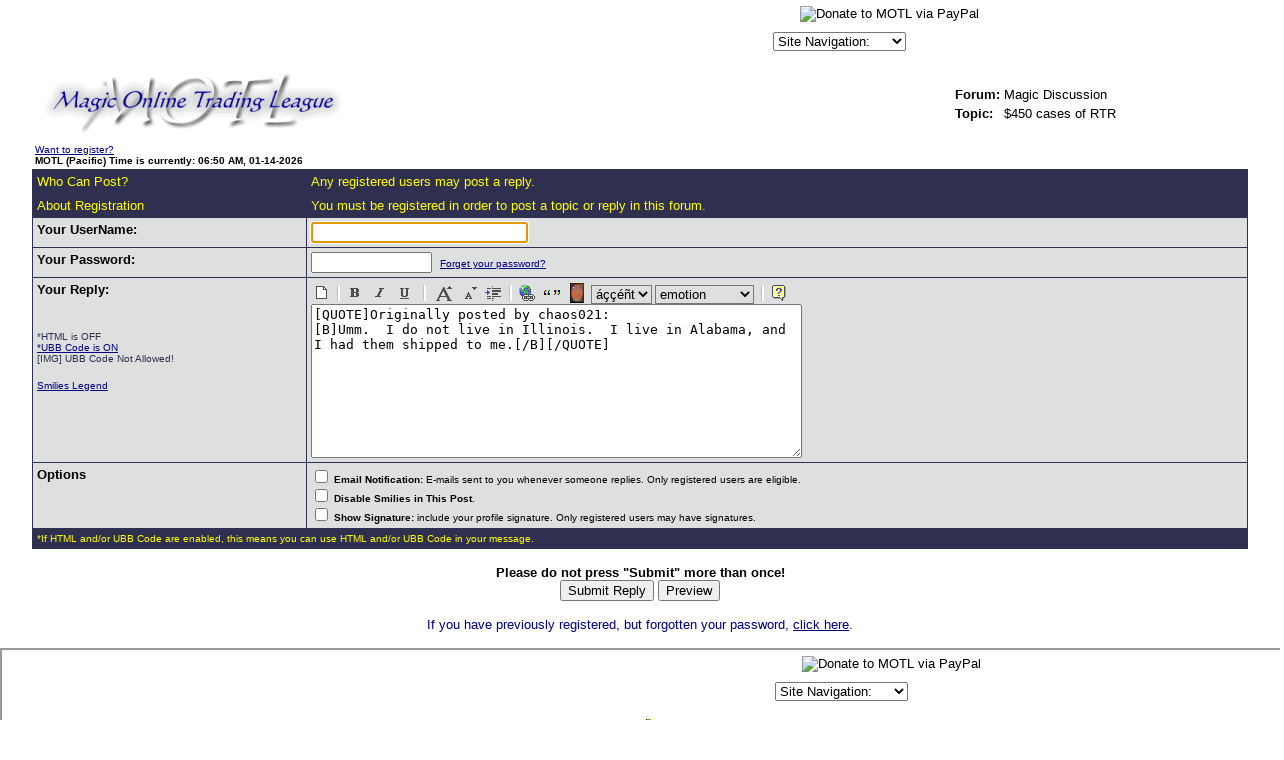

--- FILE ---
content_type: text/html
request_url: http://forums.magictraders.com/postings.cgi?action=reply&forum=Magic+Discussion&number=1&topic=026114.cgi&TopicSubject=$450+cases+of+RTR&replyto=16
body_size: 5586
content:
<HTML><HEAD><TITLE>Magic Online Trading League Bulletin Board - Reply to Topic</TITLE>
<META NAME="description" CONTENT="The most popular place to trade Magic: The Gathering cards online!">
<META NAME="keywords" CONTENT="magic the gathering, magic, trading, card, cards, motl, trading league, price guide">
<meta name="MSSmartTagsPreventParsing" content="TRUE">
<BASE HREF="http://classic.magictraders.com/cgi-bin/ubb/">
<style>
.select {
color: #ffffff;
font-size: 10px;
font-family: verdana;
background-color: #313152
}
.OVR {
background-color: #BEE1FF;
border-width: 1px;
border-style: solid;
border-color: #239BFF;
}
.OUT {
background-color: #dedfdf;
border-width: 1px;
border-style: solid;
border-color: #dedfdf;
}
</style>

<SCRIPT LANGUAGE="Javascript">
<!-- Begin hiding the script content from old browsers.
function popUBBIM() {
window.open("http://forums.magictraders.com/privateview.cgi?action=viewUBBIM&antiAOL=", "_blank","toolbar=no,location=no,menubar=no,scrollbars=yes,width=230,height=290,resizeable=yes,status=no");
}
//end hiding the script from old browsers -->;
</SCRIPT>
</HEAD>
 <BODY bgcolor="#ffffff"  text="#000000" link="#000080" alink="#800000" vlink="#2f2f4f" marginheight=0 marginwidth=0 topmargin=0 leftmargin=0 rightmargin=0>
<FONT SIZE="2" FACE="Verdana, Arial, Helvetica">
<script language="JavaScript" type="text/javascript">
<!--
   function gotoSite(obj)
      {
          var s;
          s=obj.options[obj.selectedIndex].value
                         location.href=s;
          }
var ua    = navigator.userAgent;
var d     = document;
var w     = window;
var edit  = false;
var start = -1;
var end   = -1;
var len   = -1;
if (d.selection || (ua.indexOf('Gecko') >= 0 && ua.indexOf('Safari') < 0)) {
 edit = true;
}
function getText(field) {
 if (d.selection) {
  return d.selection.createRange().text;
 }
 else {
  len   = field.textLength;
  start = field.selectionStart;
  end   = field.selectionEnd;
  if (end == 1 || end == 2) {
   end = len;
  }
  return field.value.substring(start, end);
 }
}
function setText(field, value) {
 field.focus();
 if (d.selection) {
  d.selection.createRange().text = value;
 }
 else if (len && (start >= 0) && end) {
  field.value = field.value.substring(0, start) + value + field.value.substr(end, len);
 }
 else {
  field.value = field.value + value;
 }
}
function wrapSelection(field, left, right) {
 if (!edit) {
  return;
 }
 var value = getText(field);
 if (value) {
  setText(field, left + value + right);
 } else {
  field.value = field.value + left + right;
 }
 return false;
}
function wrapWithColor(field, thecolor) {
 if ((!edit) || (thecolor=='')) {
  return;
 }
 var value = getText(field);
 var left = '[' + thecolor + ']';
 var right = '[/' + thecolor + ']';
 if (value) {
  setText(field, left + value + right);
 } else {
  field.value = field.value + left + right;
 }
 field.focus();
 return false;
}
function wrapSelectionWithLink(field) {
 if (!edit) {
  return;
 }
 var url = prompt("Enter URL:", "http://");
 if (url != null) {
  var left  = "[url=" + url + "]";
  var right = "[/url]";
  wrapSelection(field, left, right);
 }
 return false;
}
function wrapSelectionWithQuote(field) {
 if (!edit) {
  return;
 }
 var quotedperson = prompt("What/Who are you quoting:", "");
 if (quotedperson != null) {
  if (quotedperson != "") {
   var left  = "[quote]Originally posted by "+quotedperson+":\n[b]";
   var right = "[/b][/quote]";
   wrapSelection(field, left, right);
  } else {
   var left  = "[quote][b]";
   var right = "[/b][/quote]";
   wrapSelection(field, left, right);
  }
 }
 return false;
}
function wrapSelectionWithCard(field) {
 if (!edit) {
  return;
 }
 var value = getText(field);
 var cardtolink = prompt("What card do you want linked:", value);
 if (cardtolink != null) {
  if (cardtolink != "") {
   var left  = "[URL=http://classic.magictraders.com/cgi-bin/autocard.cgi?"+escape(cardtolink)+"]";
   var right = "[/URL]";
   if (value) {
     wrapSelection(field, left, right);
   } else {
     setText(field, left + cardtolink + right);
   }
  }
 }
 return false;
}
function insertchar(field, text) {
  if (field.createTextRange && field.caretPos) {
    var caretPos = field.caretPos;
    caretPos.text = caretPos.text.charAt(caretPos.text.length - 1) == ' ' ? caretPos.text + text + ' ' : caretPos.text + text;
    field.focus();
  } else {
    field.value  += text;
    field.focus();
  }
}
function storeCaret(textEl) {
 if (textEl.createTextRange) textEl.caretPos = document.selection.createRange().duplicate();
}
function showhelp() {
	var win3 = open('http://classic.magictraders.com/ubb/ubbcode.html','Help','scrollbars=yes,resizable=yes,height=450,width=630');
}
// -->
</script>
<img src="/clearpixel.gif"><CENTER><TABLE CELLSPACING=0 CELLPADDING=2 BORDER=0><TR>
<TD>


<!-- Google Ad Code START -->
<script type="text/javascript"><!--
google_ad_client = "ca-pub-7559003440187436";
/* Top Banner */
google_ad_slot = "4686644940";
google_ad_width = 468;
google_ad_height = 60;
//-->
</script>
<script type="text/javascript"
src="http://pagead2.googlesyndication.com/pagead/show_ads.js">
</script>
<!-- Google Ad Code END -->


</td>
<td><table CELLSPACING=0 CELLPADDING=0 BORDER=0 align="center"><tr><td>
<font size="1" FACE="Verdana, Arial, Helvetica">
<form ACTION="https://www.paypal.com/cgi-bin/webscr" METHOD="POST">
<input TYPE="hidden" NAME="cmd" VALUE="_xclick">
<input TYPE="hidden" NAME="business" VALUE="leshrac@magictraders.com"><input TYPE="hidden" NAME="return" VALUE="http://classic.magictraders.com/thank_you.shtml"><input TYPE="hidden" NAME="item_name" VALUE="Donate to MOTL"><input TYPE="hidden" NAME="item_number" VALUE="Donate"><input TYPE="hidden" NAME="no_shipping" VALUE="1"><input TYPE="hidden" NAME="cancel_return" VALUE="http://classic.magictraders.com">
���������<input TYPE="image" SRC="http://images.paypal.com/images/x-click-but04.gif" BORDER="0" NAME="submit" ALT="Donate to MOTL via PayPal">
</form></font>
</td></tr><tr><td>
<font size="1" FACE="Verdana, Arial, Helvetica">
<form NAME="form1" METHOD="post" ACTION>
<select NAME="SiteSelector" SIZE="1" LANGUAGE="Javascript" type="text/javascript" CLASS="dropdown" onChange="gotoSite(this)">
<option VALUE="http://forums.magictraders.com/Ultimate.cgi?action=intro&BypassCookie=true">Site Navigation:</option>
<option VALUE="javascript:void(window.open('http://rulings.magictraders.com/search.html', '_blank','toolbar=no,location=no,menubar=no,width=450,height=350,resizable=yes,status=no,scrollbars=yes'))">Rulings Search</option>
<option VALUE="http://classic.magictraders.com/pricelists/">Price Guides</option>
<option VALUE="http://forums.magictraders.com/refcheck.cgi">Reference Checker</option>
<option VALUE="http://classic.magictraders.com/chat.shtml">Chat Room</option>
<option VALUE="http://forums.magictraders.com/auction.cgi">Auction Board</option>
<option VALUE="http://www.magictraders.com/policies/posting">Posting Rules</option>
<option VALUE="http://www.magictraders.com/trading-tips">Trading Tips</option>
</select></form></font>
</td></tr></table>
</td></tr></table></center>
</font>
<table border=0 width=95% align=center>
<TR><TD>
<A HREF="http://forums.magictraders.com/Ultimate.cgi?action=intro&BypassCookie=true"><IMG SRC="http://classic.magictraders.com/ubb/motl_ubb.gif"  BORDER=0></A></td>
<td align=center>
<table border=0>
<TR><TD><FONT Face="Verdana, Arial, Helvetica" size="2"><B>Forum:</B></font></td><TD><FONT Face="Verdana, Arial, Helvetica" size="2">Magic Discussion</FONT></td></tr>
<TR><TD><FONT Face="Verdana, Arial, Helvetica" size="2"><B>Topic:</B></font></td><TD><FONT Face="Verdana, Arial, Helvetica" size="2">$450 cases of RTR</FONT></td></tr></table>
</td></tr>
<tr><td colspan=2><FONT SIZE="1" FACE="Verdana, Arial, Helvetica"><A HREF="http://forums.magictraders.com/Ultimate.cgi?action=agree">Want to register?</a></FONT><br>
<FONT SIZE=1 FACE="Verdana, Arial, Helvetica"><b>MOTL (Pacific) Time is currently: 06:50 AM, 01-14-2026</b></FONT>
</td></tr>
</table>
<FORM ACTION="http://forums.magictraders.com/postings.cgi" NAME="REPLIER" METHOD="POST">
<center>

<table border=0 cellpadding=0 cellspacing=0 width="95%"><TR><td bgcolor="#2f2f4f">
<table border=0 cellpadding=4 cellspacing=1 width=100%>
<tr bgcolor="#2f2f4f">
<td valign=top>
<FONT SIZE="2" FACE="Verdana, Arial, Helvetica" COLOR="#ffff00">
Who Can Post?
</font>
</td>
<td valign=top><FONT SIZE="2" FACE="Verdana, Arial, Helvetica" COLOR="#ffff00">
Any registered users may post a reply.
</font>
</td></tr>

<tr bgcolor="#2f2f4f">
<td valign=top><FONT SIZE="2" FACE="Verdana, Arial, Helvetica" COLOR="#ffff00">
About Registration
</font></td><td valign=top><FONT SIZE="2" FACE="Verdana, Arial, Helvetica" COLOR="#ffff00">
You must be registered in order to post a topic or reply in this forum.</font></td></tr>
<tr bgcolor="#dedfdf"><td valign=top>
<FONT SIZE="2" FACE="Verdana, Arial, Helvetica"><B>Your UserName:</B></FONT></td>
<td valign=top>
<INPUT TYPE="TEXT" NAME="UserName" VALUE="" SIZE=25 MAXLENGTH=25>
</td>
</tr>


<tr bgcolor="#dedfdf">
<td valign=top>
<FONT SIZE="2" FACE="Verdana, Arial, Helvetica"><B>Your Password:</B></FONT></td>
<td valign=top><INPUT TYPE="PASSWORD" NAME="Password" VALUE="" SIZE=13 MAXLENGTH=15>&nbsp;&nbsp;<FONT SIZE="1" FACE="Verdana, Arial, Helvetica"><A HREF="http://forums.magictraders.com/Ultimate.cgi?action=lostpw">Forget your password?</A></font></td></tr>


<TR bgcolor="#dedfdf"><TD valign=top>
<FONT SIZE="2" FACE="Verdana, Arial, Helvetica"><B>Your Reply:</B></FONT>
<p><BR>
<FONT SIZE="1" FACE="Verdana, Arial, Helvetica" COLOR="#2f2f4f">
*HTML is OFF<BR>
<A HREF="http://classic.magictraders.com/ubb/ubbcode.html" target=_blank>*UBB Code is ON</A><BR>
[IMG] UBB Code Not Allowed!<p><A HREF="http://classic.magictraders.com/ubb/smilies.html" target=_blank>Smilies Legend</A></font>
</td>
<td>
<div name="_buttons" style="font-size: 12pt"><img align="absbottom" class="OUT" onclick="if (confirm('Erase Message Box?')) {document.REPLIER.ReplyMessage.value=document.REPLIER.ReplyMessage.defaultValue;}document.REPLIER.ReplyMessage.focus();" src="http://classic.magictraders.com/ubb/edReset.gif" width="20" height="20" alt="New" title="New" onMouseOver='this.className="OVR";' onMouseOut='this.className="OUT";'><img align="absbottom" class="OUT" src="http://classic.magictraders.com/ubb/divider.gif"><img align="absbottom" class="OUT" onclick="wrapSelection(document.REPLIER.ReplyMessage,'[b]','[/b]');" src="http://classic.magictraders.com/ubb/edBold.gif" width="20" height="20" alt="Bold" title="Bold" onMouseOver='this.className="OVR";' onMouseOut='this.className="OUT";'><img align="absbottom" class="OUT" src="http://classic.magictraders.com/ubb/empty.gif" width=1 height=20><img align="absbottom" class="OUT" onclick="wrapSelection(document.REPLIER.ReplyMessage,'[i]','[/i]');" src="http://classic.magictraders.com/ubb/edItalics.gif" width="20" height="20" alt="Italics" title="Italics" onMouseOver='this.className="OVR";' onMouseOut='this.className="OUT";'><img align="absbottom" class="OUT" src="http://classic.magictraders.com/ubb/empty.gif" width=1 height=20><img align="absbottom" class="OUT" onclick="wrapSelection(document.REPLIER.ReplyMessage,'[u]','[/u]');" src="http://classic.magictraders.com/ubb/edUnderline.gif" width="20" height="20" alt="Underline" title="Underline" onMouseOver='this.className="OVR";' onMouseOut='this.className="OUT";'><img align="absbottom" class="OUT" src="http://classic.magictraders.com/ubb/empty.gif" width=1 height=20><img align="absbottom" class="OUT" src="http://classic.magictraders.com/ubb/divider.gif"><img align="absbottom" class="OUT" src="http://classic.magictraders.com/ubb/empty.gif" width=1 height=20><img align="absbottom" class="OUT" onclick="wrapSelection(document.REPLIER.ReplyMessage,'[big]','[/big]');" src="http://classic.magictraders.com/ubb/edBig.gif" width="20" height="20" alt="Big text" title="Big text" onMouseOver='this.className="OVR";' onMouseOut='this.className="OUT";'><img align="absbottom" class="OUT" src="http://classic.magictraders.com/ubb/empty.gif" width=1 height=20><img align="absbottom" class="OUT" onclick="wrapSelection(document.REPLIER.ReplyMessage,'[small]','[/small]');" src="http://classic.magictraders.com/ubb/edSmall.gif" width="20" height="20" alt="Small text" title="Small text" onMouseOver='this.className="OVR";' onMouseOut='this.className="OUT";'><img align="absbottom" class="OUT" src="http://classic.magictraders.com/ubb/empty.gif" width=1 height=20><img align="absbottom" class="OUT" onclick="wrapSelection(document.REPLIER.ReplyMessage,'[code]','[/code]');" src="http://classic.magictraders.com/ubb/edIndent.gif" width="20" height="20" alt="Code" title="Code" onMouseOver='this.className="OVR";' onMouseOut='this.className="OUT";'><img align="absbottom" class="OUT" src="http://classic.magictraders.com/ubb/divider.gif"><img align="absbottom" class="OUT" onclick="wrapSelectionWithLink(document.REPLIER.ReplyMessage);" src="http://classic.magictraders.com/ubb/edLink.gif" width="20" height="20" alt="Link" title="Link" onMouseOver='this.className="OVR";' onMouseOut='this.className="OUT";'><img align="absbottom" class="OUT" src="http://classic.magictraders.com/ubb/empty.gif" width=1 height=20><img align="absbottom" class="OUT" onclick="wrapSelectionWithQuote(document.REPLIER.ReplyMessage);" src="http://classic.magictraders.com/ubb/edQuote.gif" width="20" height="20" alt="Quote" title="Quote" onMouseOver='this.className="OVR";' onMouseOut='this.className="OUT";'><img align="absbottom" class="OUT" src="http://classic.magictraders.com/ubb/empty.gif" width=1 height=20><img align="absbottom" class="OUT" onclick="wrapSelectionWithCard(document.REPLIER.ReplyMessage);" src="http://classic.magictraders.com/ubb/edCard.gif" width="20" height="20" alt="AutoCard" title="AutoCard" onMouseOver='this.className="OVR";' onMouseOut='this.className="OUT";'><img align="absbottom" class="OUT" src="http://classic.magictraders.com/ubb/empty.gif" width=1 height=20><select name=insertsymbol style="background-color: #dedfdf" onChange="insertchar(document.REPLIER.ReplyMessage,document.REPLIER.insertsymbol.value);document.REPLIER.insertsymbol.options[0].selected = true;document.REPLIER.ReplyMessage.focus();" tabIndex=-1>
<option selected value="">�����t</option>
<option value="�">�</option>
<option value="�">�</option>
<option value="�">�</option>
<option value="�">�</option>
<option value="�">�</option>
<option value="�">�</option>
<option value="�">�</option>
<option value="�">�</option>
<option value="�">�</option>
<option value="�">�</option>
<option value="�">�</option>
<option value="�">�</option>
<option value="�">�</option>
<option value="�">�</option>
<option value="�">�</option>
<option value="�">�</option>
<option value="�">�</option>
<option value="�">�</option>
</select><img align="absbottom" class="OUT" src="http://classic.magictraders.com/ubb/empty.gif" width=1 height=20><select name=insertemotion style="background-color: #dedfdf" onChange="insertchar(document.REPLIER.ReplyMessage,document.REPLIER.insertemotion.value);document.REPLIER.insertemotion.options[0].selected = true;document.REPLIER.ReplyMessage.focus();" tabIndex=-1>
<option selected value="">emotion</option>
<option value=":)">Smile</option>
<option value=":(">Frown</option>
<option value=":o">Embarrassed</option>
<option value=":D">Big Grin</option>
<option value=";)">Wink</option>
<option value=":p">Razz</option>
<option value=":cool:">Cool</option>
<option value=":rolleyes:">Roll Eyes</option>
<option value=":mad:">Mad</option>
<option value=":eek:">eek!</option>
<option value=":confused:">Confused</option>
</select><img align="absbottom" class="OUT" src="http://classic.magictraders.com/ubb/empty.gif" width=1 height=20><img align="absbottom" class="OUT" src="http://classic.magictraders.com/ubb/divider.gif"><img align="absbottom" class="OUT" onclick="javascript:showhelp();" src="http://classic.magictraders.com/ubb/edHelp.gif" width="20" height="20" alt="Help" title="Help" onMouseOver='this.className="OVR";' onMouseOut='this.className="OUT";'></DIV>

<script language="javascript" type="text/javascript">
var ua = navigator.userAgent.toLowerCase();
if (ua.indexOf('safari') != -1) {
    document.getElementById('_buttons').style.display = 'none';
}
</script>
<TEXTAREA NAME="ReplyMessage" ROWS=10 COLS=59 WRAP="VIRTUAL" onselect="storeCaret(this);" onclick="storeCaret(this);" onkeyup="storeCaret(this);">[QUOTE]Originally posted by chaos021:
[B]Umm.  I do not live in Illinois.  I live in Alabama, and I had them shipped to me.[/B][/QUOTE]

</TEXTAREA>
</td></tr>
<TR bgcolor="#dedfdf">
<td valign=top>
<FONT SIZE="2" FACE="Verdana, Arial, Helvetica">
<B>Options</B>
</FONT></td>
<td valign=top><FONT SIZE="1" FACE="Verdana, Arial, Helvetica">
<INPUT TYPE="CHECKBOX" NAME="EmailNotification" VALUE="yes"> <B>Email Notification:</B> E-mails sent to you whenever someone replies. Only registered users are eligible.
<br><INPUT TYPE="CHECKBOX" NAME="DisableSmilies" VALUE="yes"> <b>Disable Smilies in This Post</b>.
<BR><INPUT TYPE="CHECKBOX" NAME="Signature" VALUE="yes" > <B>Show Signature:</B> include your profile  signature.  Only registered users may have signatures.

</font>
</td>
</tr>
<tr bgcolor="#2f2f4f"><td colspan=2>
<FONT SIZE="1" FACE="Verdana, Arial, Helvetica" COLOR="#ffff00">*If HTML and/or UBB Code are enabled, this means you can use HTML and/or UBB Code in your message.</FONT>
</td></tr>
</table>
</td></tr></table> 
</center>
<P>
<INPUT TYPE="HIDDEN" NAME="action" VALUE="postreply">
<INPUT TYPE="HIDDEN" NAME="TopicSubject" VALUE="$450 cases of RTR">
<INPUT TYPE="HIDDEN" NAME="forum" VALUE="Magic Discussion">
<INPUT TYPE="HIDDEN" NAME="number" VALUE="1">
<INPUT TYPE="HIDDEN" NAME="topic" VALUE="026114.cgi">
<CENTER>
<p>
<FONT SIZE="2" FACE="Verdana, Arial, Helvetica"><b>Please do not press "Submit" more than once!</b></font><br>
<INPUT TYPE="Submit" NAME="SUBMIT" VALUE="Submit Reply">
<INPUT TYPE="Submit" NAME="prev" VALUE="Preview">

</form>

<FONT SIZE="2" FACE="Verdana, Arial, Helvetica" COLOR="#000080">
<P>
If you have previously registered, but forgotten your password, <A HREF="http://forums.magictraders.com/Ultimate.cgi?action=lostpw">click here</A>.
</font>

<P><FONT SIZE="2" FACE="Verdana, Arial, Helvetica">
<IFRAME FRAMEBORDER=1 ALIGN=CENTER width=100% HEIGHT=200 SCROLLING=YES SRC="http://classic.magictraders.com/ubb/Forum1/HTML/026114.html">
<A HREF="http://classic.magictraders.com/ubb/Forum1/HTML/026114.html" target=_blank> *** Click here to review this topic. ***</A>
</IFRAME>
</FONT>
<SCRIPT LANGUAGE="JavaScript">
<!-- HIDE

var dc = document.cookie;
var testUserName = getCookie("UserName");
var testPassword = getCookie("Password");

if (document.cookie) {

	if (testUserName == null) {  
document.REPLIER.UserName.focus();
	} else {
document.REPLIER.UserName.value = getCookie("UserName");
document.REPLIER.Password.value = getCookie("Password");
document.REPLIER.ReplyMessage.focus();
	}
}  else {
document.REPLIER.UserName.focus();
}
function getCookie(name){
var cname = name + "=";               
var dc = document.cookie;
if (dc.length > 0) {              
    begin = dc.indexOf(cname);
	 if (begin != -1) {           
        begin += cname.length;
		end = dc.indexOf(";", begin);
            if (end == -1) end = dc.length;
            return unescape(dc.substring(begin, end));        }
}
return null;
}

// STOP HIDING FROM OTHER BROWSERS -->
</SCRIPT>
<P><center>
<B><FONT SIZE="2" FACE="Verdana, Arial, Helvetica">
<A HREF="mailto:support@magictraders.com">Contact Us</A> | <A HREF="http://www.magictraders.com" target=_top>MOTL Home Page</A> | <A HREF="http://www.magictraders.com/policies/privacy">Privacy Statement & TOS</A>
</B></FONT>
<P>
<FONT COLOR="#cfcfcf" size="1" FACE="Verdana, Arial, Helvetica">&copy; 1996-2013 Magic Online Trading League
<P>
		Powered by Infopop &copy; 2000<br>
      Ultimate Bulletin Board Version 5.47e
</p>
</FONT>
</P>
</center>
<script language="javascript" type="text/javascript">
var gaJsHost = (("https:" == document.location.protocol) ? "https://ssl." : "http://www.");
document.write(unescape("%3Cscript src='" + gaJsHost + "google-analytics.com/ga.js' type='text/javascript'%3E%3C/script%3E"));
</script>
<script language="javascript" type="text/javascript">
try {
var pageTracker = _gat._getTracker("UA-1772117-1");
pageTracker._trackPageview();
} catch(err) {}</script> 

</body></html>


--- FILE ---
content_type: text/html
request_url: http://classic.magictraders.com/ubb/Forum1/HTML/026114.html
body_size: 9446
content:
<HTML><HEAD><TITLE>$450 cases of RTR - Magic Online Trading League Bulletin Board</title><META HTTP-EQUIV="Pragma" CONTENT="no-cache">
<META NAME="description" CONTENT="The most popular place to trade Magic: The Gathering cards online!">
<META NAME="keywords" CONTENT="magic the gathering, magic, trading, card, cards, motl, trading league, price guide">
<meta name="MSSmartTagsPreventParsing" content="TRUE">
<BASE HREF="http://classic.magictraders.com/cgi-bin/ubb/">
<style>
.select {
color: #ffffff;
font-size: 10px;
font-family: verdana;
background-color: #313152
}
.OVR {
background-color: #BEE1FF;
border-width: 1px;
border-style: solid;
border-color: #239BFF;
}
.OUT {
background-color: #dedfdf;
border-width: 1px;
border-style: solid;
border-color: #dedfdf;
}
</style>
</head>
<BODY bgcolor="#ffffff"   text="#000000" link="#000080" alink="#800000" vlink="#2f2f4f" marginheight=0 marginwidth=0 topmargin=0 leftmargin=0 rightmargin=0>
<script language="JavaScript" type="text/javascript">
<!--
   function gotoSite(obj)
      {
          var s;
          s=obj.options[obj.selectedIndex].value
                         location.href=s;
          }
var ua    = navigator.userAgent;
var d     = document;
var w     = window;
var edit  = false;
var start = -1;
var end   = -1;
var len   = -1;
if (d.selection || (ua.indexOf('Gecko') >= 0 && ua.indexOf('Safari') < 0)) {
 edit = true;
}
function getText(field) {
 if (d.selection) {
  return d.selection.createRange().text;
 }
 else {
  len   = field.textLength;
  start = field.selectionStart;
  end   = field.selectionEnd;
  if (end == 1 || end == 2) {
   end = len;
  }
  return field.value.substring(start, end);
 }
}
function setText(field, value) {
 field.focus();
 if (d.selection) {
  d.selection.createRange().text = value;
 }
 else if (len && (start >= 0) && end) {
  field.value = field.value.substring(0, start) + value + field.value.substr(end, len);
 }
 else {
  field.value = field.value + value;
 }
}
function wrapSelection(field, left, right) {
 if (!edit) {
  return;
 }
 var value = getText(field);
 if (value) {
  setText(field, left + value + right);
 } else {
  field.value = field.value + left + right;
 }
 return false;
}
function wrapWithColor(field, thecolor) {
 if ((!edit) || (thecolor=='')) {
  return;
 }
 var value = getText(field);
 var left = '[' + thecolor + ']';
 var right = '[/' + thecolor + ']';
 if (value) {
  setText(field, left + value + right);
 } else {
  field.value = field.value + left + right;
 }
 field.focus();
 return false;
}
function wrapSelectionWithLink(field) {
 if (!edit) {
  return;
 }
 var url = prompt("Enter URL:", "http://");
 if (url != null) {
  var left  = "[url=" + url + "]";
  var right = "[/url]";
  wrapSelection(field, left, right);
 }
 return false;
}
function wrapSelectionWithQuote(field) {
 if (!edit) {
  return;
 }
 var quotedperson = prompt("What/Who are you quoting:", "");
 if (quotedperson != null) {
  if (quotedperson != "") {
   var left  = "[quote]Originally posted by "+quotedperson+":\n[b]";
   var right = "[/b][/quote]";
   wrapSelection(field, left, right);
  } else {
   var left  = "[quote][b]";
   var right = "[/b][/quote]";
   wrapSelection(field, left, right);
  }
 }
 return false;
}
function wrapSelectionWithCard(field) {
 if (!edit) {
  return;
 }
 var value = getText(field);
 var cardtolink = prompt("What card do you want linked:", value);
 if (cardtolink != null) {
  if (cardtolink != "") {
   var left  = "[URL=http://classic.magictraders.com/cgi-bin/autocard.cgi?"+escape(cardtolink)+"]";
   var right = "[/URL]";
   if (value) {
     wrapSelection(field, left, right);
   } else {
     setText(field, left + cardtolink + right);
   }
  }
 }
 return false;
}
function insertchar(field, text) {
  if (field.createTextRange && field.caretPos) {
    var caretPos = field.caretPos;
    caretPos.text = caretPos.text.charAt(caretPos.text.length - 1) == ' ' ? caretPos.text + text + ' ' : caretPos.text + text;
    field.focus();
  } else {
    field.value  += text;
    field.focus();
  }
}
function storeCaret(textEl) {
 if (textEl.createTextRange) textEl.caretPos = document.selection.createRange().duplicate();
}
function showhelp() {
	var win3 = open('http://classic.magictraders.com/ubb/ubbcode.html','Help','scrollbars=yes,resizable=yes,height=450,width=630');
}
// -->
</script>
<img src="/clearpixel.gif"><CENTER><TABLE CELLSPACING=0 CELLPADDING=2 BORDER=0><TR>
<TD>


<!-- Google Ad Code START -->
<script type="text/javascript"><!--
google_ad_client = "ca-pub-7559003440187436";
/* Top Banner */
google_ad_slot = "4686644940";
google_ad_width = 468;
google_ad_height = 60;
//-->
</script>
<script type="text/javascript"
src="http://pagead2.googlesyndication.com/pagead/show_ads.js">
</script>
<!-- Google Ad Code END -->


</td>
<td><table CELLSPACING=0 CELLPADDING=0 BORDER=0 align="center"><tr><td>
<font size="1" FACE="Verdana, Arial, Helvetica">
<form ACTION="https://www.paypal.com/cgi-bin/webscr" METHOD="POST">
<input TYPE="hidden" NAME="cmd" VALUE="_xclick">
<input TYPE="hidden" NAME="business" VALUE="leshrac@magictraders.com"><input TYPE="hidden" NAME="return" VALUE="http://classic.magictraders.com/thank_you.shtml"><input TYPE="hidden" NAME="item_name" VALUE="Donate to MOTL"><input TYPE="hidden" NAME="item_number" VALUE="Donate"><input TYPE="hidden" NAME="no_shipping" VALUE="1"><input TYPE="hidden" NAME="cancel_return" VALUE="http://classic.magictraders.com">
���������<input TYPE="image" SRC="http://images.paypal.com/images/x-click-but04.gif" BORDER="0" NAME="submit" ALT="Donate to MOTL via PayPal">
</form></font>
</td></tr><tr><td>
<font size="1" FACE="Verdana, Arial, Helvetica">
<form NAME="form1" METHOD="post" ACTION>
<select NAME="SiteSelector" SIZE="1" LANGUAGE="Javascript" type="text/javascript" CLASS="dropdown" onChange="gotoSite(this)">
<option VALUE="http://forums.magictraders.com/Ultimate.cgi?action=intro&BypassCookie=true">Site Navigation:</option>
<option VALUE="javascript:void(window.open('http://rulings.magictraders.com/search.html', '_blank','toolbar=no,location=no,menubar=no,width=450,height=350,resizable=yes,status=no,scrollbars=yes'))">Rulings Search</option>
<option VALUE="http://classic.magictraders.com/pricelists/">Price Guides</option>
<option VALUE="http://forums.magictraders.com/refcheck.cgi">Reference Checker</option>
<option VALUE="http://classic.magictraders.com/chat.shtml">Chat Room</option>
<option VALUE="http://forums.magictraders.com/auction.cgi">Auction Board</option>
<option VALUE="http://www.magictraders.com/policies/posting">Posting Rules</option>
<option VALUE="http://www.magictraders.com/trading-tips">Trading Tips</option>
</select></form></font>
</td></tr></table>
</td></tr></table></center>
<FONT SIZE="2" FACE="Verdana, Arial, Helvetica"><center>
<table border=0 width=95%><TR>
<td valign=top align=left width="50%"><A HREF="http://forums.magictraders.com/Ultimate.cgi?action=intro&BypassCookie=true"><IMG SRC="http://classic.magictraders.com/ubb/motl_ubb.gif" BORDER=0></A>

</td>
<td valign=top width="50%" NOWRAP>
<FONT SIZE="1" FACE="Verdana, Arial, Helvetica">
<IMG SRC="http://classic.magictraders.com/ubb/open.gif"  BORDER=0>&nbsp;&nbsp;<A HREF="http://forums.magictraders.com/Ultimate.cgi?action=intro&BypassCookie=true">Magic Online Trading League Bulletin Board</A>
<br><IMG SRC="http://classic.magictraders.com/ubb/tline.gif" BORDER=0><IMG SRC="http://classic.magictraders.com/ubb/open.gif"  BORDER=0>&nbsp;&nbsp;<A HREF="http://forums.magictraders.com/forumdisplay.cgi?action=topics&forum=Magic+Discussion&number=1">Magic Discussion</A>
<br>
<IMG SRC="http://classic.magictraders.com/ubb/tline3.gif" BORDER=0><IMG SRC="http://classic.magictraders.com/ubb/open.gif" BORDER=0>&nbsp;&nbsp;$450 cases of RTR (Page 1)
</font>
<center>
<P><FONT SIZE="2" FACE="Verdana, Arial, Helvetica">
<A HREF="http://forums.magictraders.com/postings.cgi?action=newtopic&number=1&forum=Magic+Discussion"><IMG SRC="http://classic.magictraders.com/ubb/wwdsadd.gif"  BORDER=0 ALT="Post New Topic"></A>&nbsp;&nbsp;<A HREF="http://forums.magictraders.com/postings.cgi?action=reply&forum=Magic+Discussion&number=1&topic=026114.cgi&TopicSubject=$450+cases+of+RTR"><IMG SRC="http://classic.magictraders.com/ubb/wwdsreply.gif" BORDER=0 ALT="Post A Reply"></A></FONT>
<BR>
<FONT SIZE="1" FACE="Verdana, Arial, Helvetica">
<A HREF="http://forums.magictraders.com/ubbmisc.cgi?action=editbio&Browser=&DaysPrune=&LastLogin="><ACRONYM TITLE="Click here to edit your profile.">profile</ACRONYM></A> | <A HREF="http://forums.magictraders.com/Ultimate.cgi?action=agree"><ACRONYM TITLE="Registration is free!"><b>register</b></ACRONYM></A> | <A HREF="http://forums.magictraders.com/ubbmisc.cgi?action=setprefs"><ACRONYM TITLE="Set your preferences.">preferences</ACRONYM></A> | <A HREF=http://www.magictraders.com/faq" target=_blank><ACRONYM TITLE="Frequently Asked Questions">faq</ACRONYM></A> | <A HREF="/policies/posting" target=_blank><ACRONYM TITLE="MOTL Posting Rules"><B>rules</B></ACRONYM></A> | <A HREF="http://forums.magictraders.com/memberlist.cgi" target=_blank><ACRONYM TITLE="MOTL Membership List">memberlist</ACRONYM></A> | <A HREF="http://forums.magictraders.com/search.cgi?action=intro&default=3"><ACRONYM TITLE="Perform a search by keyword, date, or name.">search</ACRONYM></A> 
</font>
</center>
</td></tr>
</table>
<table border=0 width=95%>
<tr><TD valign=bottom align=left width="35%"><FONT SIZE="1" FACE="Verdana, Arial, Helvetica"><IMG SRC="http://classic.magictraders.com/ubb/ubbfriendminiicon.gif" BORDER=0> <A HREF="http://forums.magictraders.com/ubbmisc.cgi?action=sendthread&thread=http://classic.magictraders.com/ubb/Forum1/HTML/026114.html&Subject=$450+cases+of+RTR">UBBFriend: Email This Page to Someone!</A>  <br>This topic is 2 pages long:&nbsp;<A HREF="http://classic.magictraders.com/ubb/Forum1/HTML/026114-.html"></A>&nbsp;&nbsp;1&nbsp;&nbsp;<A HREF="http://classic.magictraders.com/ubb/Forum1/HTML/026114-2.html">2</A>&nbsp; </font></TD>
<TD valign=bottom align=center width="30%">&nbsp;</TD>
<TD align=right valign=bottom width="35%"><FONT SIZE="1" FACE="Verdana, Arial, Helvetica">
<A HREF="http://forums.magictraders.com/ubbmisc.cgi?action=findthread&forum=Forum1&number=1&thisthread=026114&go=newer"><ACRONYM TITLE="Go to the next newest topic in this forum.">next newest topic</ACRONYM></A> | <A HREF="http://forums.magictraders.com/ubbmisc.cgi?action=findthread&forum=Forum1&number=1&thisthread=026114&go=older"><ACRONYM TITLE="Go to the next oldest topic in this forum.">next oldest topic</ACRONYM></A></font>
</TD></tr></table>

<table border=0 cellpadding=0 cellspacing=0 width="95%"><TR><td bgcolor="#2f2f4f">
<table width=100% border=0 cellspacing=1 cellpadding=4>
<TR bgcolor="#2f2f4f">
<TD valign=middle width=18%>
<FONT SIZE="1" face="Verdana, Arial, Helvetica" color="#ffff00"><B>Author</B></FONT>
</TD>
<TD valign=middle>
<FONT SIZE="1" face="Verdana, Arial, Helvetica" color="#ffff00"><B>Topic:&nbsp;&nbsp; $450 cases of RTR</B></FONT>
</TD>
</TR><tr bgcolor="#dedfdf">
	<TD width=18% valign=top>
	<FONT SIZE="2" face="Verdana, Arial, Helvetica"><B><A name=0>baldr7</B></font><BR><FONT SIZE="1" face="Verdana, Arial, Helvetica">Member</FONT><br>
</td>
<TD>
<IMG SRC="http://classic.magictraders.com/ubb/posticon.gif" BORDER=0>
<FONT SIZE="1" color="#000080" face="Verdana, Arial, Helvetica">posted September 18, 2013 09:55 AM &nbsp;
<A HREF="http://forums.magictraders.com/ubbmisc.cgi?action=getbio&UserName=baldr7" target=_blank><IMG SRC="http://classic.magictraders.com/ubb/profile.gif" BORDER=0 ALT="Click Here to See the Profile for baldr7"></A>&nbsp;<A HREF="mailto:%6e%6f%61%68%40%6d%74%67%63%61%72%64%6d%61%72%6b%65%74%2e%63%6f%6d"><IMG SRC="http://classic.magictraders.com/ubb/email.gif" BORDER=0 ALT="Click Here to Email baldr7"></A>&nbsp;<a href="http://forums.magictraders.com/privatesend.cgi?sendto=baldr7&subject=Re:+$450+cases+of+RTR" target="_blank"><img src="http://classic.magictraders.com/ubb/pmimages/pm.gif" border=0 height=16 alt="Send a private message to baldr7"></a>&nbsp;<A href="http://classic.magictraders.com/ubb/Forum1/HTML/026114.html#" onClick='Javascript:window.open("http://forums.magictraders.com/UBonline.cgi?action=UBBIM&name=baldr7", "_blank","toolbar=no,location=no,menubar=no,width=285,height=295,resizeable=yes,status=no")'><img src="http://classic.magictraders.com/ubb/im.gif" border="0" alt="Click to send baldr7 an Instant Message"></A><img src="http://classic.magictraders.com/ubb/div.gif" width=4 height=17 border=0 ALIGN=ABSCENTER>&nbsp;<A HREF="http://forums.magictraders.com/postings.cgi?action=editpost&forum=Magic+Discussion&number=1&topic=026114.cgi&ReplyNum=000000&TopicSubject=$450+cases+of+RTR"><IMG SRC="http://classic.magictraders.com/ubb/edit.gif"  BORDER=0 ALT="Edit/Delete Message"></A>&nbsp;<A HREF="http://forums.magictraders.com/postings.cgi?action=reply&forum=Magic+Discussion&number=1&topic=026114.cgi&TopicSubject=$450+cases+of+RTR&replyto=0"><IMG SRC="http://classic.magictraders.com/ubb/quote.gif" BORDER=0 ALT="Reply With Quote"></A>&nbsp;
</FONT><HR SIZE=1 NOSHADE><FONT SIZE="2" FACE="Verdana, Arial, Helvetica">I recall seeing a link to a slightly sketchy store selling cases of RTR at $450 per. It had a cash for gold sign in the window. Unfortunately I've lost the link. Does anyone recall the name of that store?</FONT>
<div align=right><A HREF="http://forums.magictraders.com/ubbmisc.cgi?action=karma&number=1&topic=026114.cgi&ReplyNum=000000&forum=Magic+Discussion&TopicSubject=$450+cases+of+RTR"><img src="http://classic.magictraders.com/ubb/karma.gif" border=0 width=17 height=17></a>&nbsp;<A HREF="http://forums.magictraders.com/ubbmisc.cgi?action=getip&number=1&topic=026114.cgi&ReplyNum=000000&forum=Magic+Discussion&TopicSubject=$450+cases+of+RTR"><IMG SRC="http://classic.magictraders.com/ubb/ip.gif" BORDER=0 WIDTH=22 HEIGHT=17></A></div></td></tr><tr bgcolor="#f7f7f7">
	<TD width=18% valign=top>
	<FONT SIZE="2" face="Verdana, Arial, Helvetica"><B><A name=1>stab107</B></font><BR><FONT SIZE="1" face="Verdana, Arial, Helvetica">Member</FONT><br>
</td>
<TD>
<IMG SRC="http://classic.magictraders.com/ubb/posticon.gif" BORDER=0>
<FONT SIZE="1" color="#000080" face="Verdana, Arial, Helvetica">posted September 18, 2013 11:41 AM &nbsp;
<A HREF="http://forums.magictraders.com/ubbmisc.cgi?action=getbio&UserName=stab107" target=_blank><IMG SRC="http://classic.magictraders.com/ubb/profile.gif" BORDER=0 ALT="Click Here to See the Profile for stab107"></A>&nbsp;<A HREF="mailto:%67%6c%65%6e%6e%2e%6a%2e%62%69%63%6b%68%61%6d%40%67%6d%61%69%6c%2e%63%6f%6d"><IMG SRC="http://classic.magictraders.com/ubb/email.gif" BORDER=0 ALT="Click Here to Email stab107"></A>&nbsp;<a href="http://forums.magictraders.com/privatesend.cgi?sendto=stab107&subject=Re:+$450+cases+of+RTR" target="_blank"><img src="http://classic.magictraders.com/ubb/pmimages/pm.gif" border=0 height=16 alt="Send a private message to stab107"></a>&nbsp;<A href="http://classic.magictraders.com/ubb/Forum1/HTML/026114.html#" onClick='Javascript:window.open("http://forums.magictraders.com/UBonline.cgi?action=UBBIM&name=stab107", "_blank","toolbar=no,location=no,menubar=no,width=285,height=295,resizeable=yes,status=no")'><img src="http://classic.magictraders.com/ubb/im.gif" border="0" alt="Click to send stab107 an Instant Message"></A><img src="http://classic.magictraders.com/ubb/div.gif" width=4 height=17 border=0 ALIGN=ABSCENTER>&nbsp;<A HREF="http://forums.magictraders.com/postings.cgi?action=editpost&forum=Magic+Discussion&number=1&topic=026114.cgi&ReplyNum=000001&TopicSubject=$450+cases+of+RTR"><IMG SRC="http://classic.magictraders.com/ubb/edit.gif"  BORDER=0 ALT="Edit/Delete Message"></A>&nbsp;<A HREF="http://forums.magictraders.com/postings.cgi?action=reply&forum=Magic+Discussion&number=1&topic=026114.cgi&TopicSubject=$450+cases+of+RTR&replyto=1"><IMG SRC="http://classic.magictraders.com/ubb/quote.gif" BORDER=0 ALT="Reply With Quote"></A>&nbsp;<img src="http://classic.magictraders.com/ubb/div.gif" width=4 height=17 border=0 ALIGN=ABSCENTER><a href="http://forums.magictraders.com/ubbmisc.cgi?action=hwlist&UserName=stab107"><img src="http://classic.magictraders.com/ubb/icon1.gif" alt="View stab107's Have/Want List" border=0 height=15 width=15><img src="http://classic.magictraders.com/ubb/hwlist.gif" alt="View stab107's Have/Want List" border=0 height=15></a>
</FONT><HR SIZE=1 NOSHADE><FONT SIZE="2" FACE="Verdana, Arial, Helvetica"><A HREF="http://www.cardscomicscoins.com/cat171_1.htm" TARGET=_blank>http://www.cardscomicscoins.com/cat171_1.htm</A><P>I think this is what you are looking for. The deal is still on , apparently.</FONT>
<div align=right><A HREF="http://forums.magictraders.com/ubbmisc.cgi?action=karma&number=1&topic=026114.cgi&ReplyNum=000001&forum=Magic+Discussion&TopicSubject=$450+cases+of+RTR"><img src="http://classic.magictraders.com/ubb/karma.gif" border=0 width=17 height=17></a>&nbsp;<A HREF="http://forums.magictraders.com/ubbmisc.cgi?action=getip&number=1&topic=026114.cgi&ReplyNum=000001&forum=Magic+Discussion&TopicSubject=$450+cases+of+RTR"><IMG SRC="http://classic.magictraders.com/ubb/ip.gif" BORDER=0 WIDTH=22 HEIGHT=17></A></div></td></tr><tr bgcolor="#dedfdf">
	<TD width=18% valign=top>
	<FONT SIZE="2" face="Verdana, Arial, Helvetica"><B><A name=2>oneofchaos</B></font><BR><FONT SIZE="1" face="Verdana, Arial, Helvetica">Member</FONT><br>
</td>
<TD>
<IMG SRC="http://classic.magictraders.com/ubb/posticon.gif" BORDER=0>
<FONT SIZE="1" color="#000080" face="Verdana, Arial, Helvetica">posted September 18, 2013 04:22 PM &nbsp;
<A HREF="http://forums.magictraders.com/ubbmisc.cgi?action=getbio&UserName=oneofchaos" target=_blank><IMG SRC="http://classic.magictraders.com/ubb/profile.gif" BORDER=0 ALT="Click Here to See the Profile for oneofchaos"></A>&nbsp;<A HREF="mailto:%64%62%72%65%6e%6e%61%6e%40%6d%61%69%6c%2e%62%72%61%64%6c%65%79%2e%65%64%75"><IMG SRC="http://classic.magictraders.com/ubb/email.gif" BORDER=0 ALT="Click Here to Email oneofchaos"></A>&nbsp;<a href="http://forums.magictraders.com/privatesend.cgi?sendto=oneofchaos&subject=Re:+$450+cases+of+RTR" target="_blank"><img src="http://classic.magictraders.com/ubb/pmimages/pm.gif" border=0 height=16 alt="Send a private message to oneofchaos"></a>&nbsp;<A href="http://classic.magictraders.com/ubb/Forum1/HTML/026114.html#" onClick='Javascript:window.open("http://forums.magictraders.com/UBonline.cgi?action=UBBIM&name=oneofchaos", "_blank","toolbar=no,location=no,menubar=no,width=285,height=295,resizeable=yes,status=no")'><img src="http://classic.magictraders.com/ubb/im.gif" border="0" alt="Click to send oneofchaos an Instant Message"></A><img src="http://classic.magictraders.com/ubb/div.gif" width=4 height=17 border=0 ALIGN=ABSCENTER>&nbsp;<A HREF="http://forums.magictraders.com/postings.cgi?action=editpost&forum=Magic+Discussion&number=1&topic=026114.cgi&ReplyNum=000002&TopicSubject=$450+cases+of+RTR"><IMG SRC="http://classic.magictraders.com/ubb/edit.gif"  BORDER=0 ALT="Edit/Delete Message"></A>&nbsp;<A HREF="http://forums.magictraders.com/postings.cgi?action=reply&forum=Magic+Discussion&number=1&topic=026114.cgi&TopicSubject=$450+cases+of+RTR&replyto=2"><IMG SRC="http://classic.magictraders.com/ubb/quote.gif" BORDER=0 ALT="Reply With Quote"></A>&nbsp;
</FONT><HR SIZE=1 NOSHADE><FONT SIZE="2" FACE="Verdana, Arial, Helvetica">The ratings for that store are terrible...</FONT>
<div align=right><A HREF="http://forums.magictraders.com/ubbmisc.cgi?action=karma&number=1&topic=026114.cgi&ReplyNum=000002&forum=Magic+Discussion&TopicSubject=$450+cases+of+RTR"><img src="http://classic.magictraders.com/ubb/karma.gif" border=0 width=17 height=17></a>&nbsp;<A HREF="http://forums.magictraders.com/ubbmisc.cgi?action=getip&number=1&topic=026114.cgi&ReplyNum=000002&forum=Magic+Discussion&TopicSubject=$450+cases+of+RTR"><IMG SRC="http://classic.magictraders.com/ubb/ip.gif" BORDER=0 WIDTH=22 HEIGHT=17></A></div></td></tr><tr bgcolor="#f7f7f7">
	<TD width=18% valign=top>
	<FONT SIZE="2" face="Verdana, Arial, Helvetica"><B><A name=3>malzra</B></font><BR><FONT SIZE="1" face="Verdana, Arial, Helvetica">Member</FONT><br>
</td>
<TD>
<IMG SRC="http://classic.magictraders.com/ubb/posticon.gif" BORDER=0>
<FONT SIZE="1" color="#000080" face="Verdana, Arial, Helvetica">posted September 18, 2013 04:38 PM &nbsp;
<A HREF="http://forums.magictraders.com/ubbmisc.cgi?action=getbio&UserName=malzra" target=_blank><IMG SRC="http://classic.magictraders.com/ubb/profile.gif" BORDER=0 ALT="Click Here to See the Profile for malzra"></A>&nbsp;<A HREF="mailto:%64%6a%37%37%39%36%40%67%6d%61%69%6c%2e%63%6f%6d"><IMG SRC="http://classic.magictraders.com/ubb/email.gif" BORDER=0 ALT="Click Here to Email malzra"></A>&nbsp;<a href="http://forums.magictraders.com/privatesend.cgi?sendto=malzra&subject=Re:+$450+cases+of+RTR" target="_blank"><img src="http://classic.magictraders.com/ubb/pmimages/pm.gif" border=0 height=16 alt="Send a private message to malzra"></a>&nbsp;<A href="http://classic.magictraders.com/ubb/Forum1/HTML/026114.html#" onClick='Javascript:window.open("http://forums.magictraders.com/UBonline.cgi?action=UBBIM&name=malzra", "_blank","toolbar=no,location=no,menubar=no,width=285,height=295,resizeable=yes,status=no")'><img src="http://classic.magictraders.com/ubb/im.gif" border="0" alt="Click to send malzra an Instant Message"></A><img src="http://classic.magictraders.com/ubb/div.gif" width=4 height=17 border=0 ALIGN=ABSCENTER>&nbsp;<A HREF="http://forums.magictraders.com/postings.cgi?action=editpost&forum=Magic+Discussion&number=1&topic=026114.cgi&ReplyNum=000003&TopicSubject=$450+cases+of+RTR"><IMG SRC="http://classic.magictraders.com/ubb/edit.gif"  BORDER=0 ALT="Edit/Delete Message"></A>&nbsp;<A HREF="http://forums.magictraders.com/postings.cgi?action=reply&forum=Magic+Discussion&number=1&topic=026114.cgi&TopicSubject=$450+cases+of+RTR&replyto=3"><IMG SRC="http://classic.magictraders.com/ubb/quote.gif" BORDER=0 ALT="Reply With Quote"></A>&nbsp;
</FONT><HR SIZE=1 NOSHADE><FONT SIZE="2" FACE="Verdana, Arial, Helvetica">Shipping is also $55</FONT>
<div align=right><A HREF="http://forums.magictraders.com/ubbmisc.cgi?action=karma&number=1&topic=026114.cgi&ReplyNum=000003&forum=Magic+Discussion&TopicSubject=$450+cases+of+RTR"><img src="http://classic.magictraders.com/ubb/karma.gif" border=0 width=17 height=17></a>&nbsp;<A HREF="http://forums.magictraders.com/ubbmisc.cgi?action=getip&number=1&topic=026114.cgi&ReplyNum=000003&forum=Magic+Discussion&TopicSubject=$450+cases+of+RTR"><IMG SRC="http://classic.magictraders.com/ubb/ip.gif" BORDER=0 WIDTH=22 HEIGHT=17></A></div></td></tr><tr bgcolor="#dedfdf">
	<TD width=18% valign=top>
	<FONT SIZE="2" face="Verdana, Arial, Helvetica"><B><A name=4>JayC</B></font><BR><FONT SIZE="1" face="Verdana, Arial, Helvetica">Member</FONT><br>
</td>
<TD>
<IMG SRC="http://classic.magictraders.com/ubb/posticon.gif" BORDER=0>
<FONT SIZE="1" color="#000080" face="Verdana, Arial, Helvetica">posted September 18, 2013 06:52 PM &nbsp;
<A HREF="http://forums.magictraders.com/ubbmisc.cgi?action=getbio&UserName=JayC" target=_blank><IMG SRC="http://classic.magictraders.com/ubb/profile.gif" BORDER=0 ALT="Click Here to See the Profile for JayC"></A>&nbsp;<A HREF="mailto:%6a%61%73%6f%6e%63%68%75%72%63%68%40%67%6d%61%69%6c%2e%63%6f%6d"><IMG SRC="http://classic.magictraders.com/ubb/email.gif" BORDER=0 ALT="Click Here to Email JayC"></A>&nbsp;<A href="http://classic.magictraders.com/ubb/Forum1/HTML/026114.html#" onClick='Javascript:window.open("http://forums.magictraders.com/UBonline.cgi?action=UBBIM&name=JayC", "_blank","toolbar=no,location=no,menubar=no,width=285,height=295,resizeable=yes,status=no")'><img src="http://classic.magictraders.com/ubb/im.gif" border="0" alt="Click to send JayC an Instant Message"></A><img src="http://classic.magictraders.com/ubb/div.gif" width=4 height=17 border=0 ALIGN=ABSCENTER>&nbsp;<A HREF="http://forums.magictraders.com/postings.cgi?action=editpost&forum=Magic+Discussion&number=1&topic=026114.cgi&ReplyNum=000004&TopicSubject=$450+cases+of+RTR"><IMG SRC="http://classic.magictraders.com/ubb/edit.gif"  BORDER=0 ALT="Edit/Delete Message"></A>&nbsp;<A HREF="http://forums.magictraders.com/postings.cgi?action=reply&forum=Magic+Discussion&number=1&topic=026114.cgi&TopicSubject=$450+cases+of+RTR&replyto=4"><IMG SRC="http://classic.magictraders.com/ubb/quote.gif" BORDER=0 ALT="Reply With Quote"></A>&nbsp;
</FONT><HR SIZE=1 NOSHADE><FONT SIZE="2" FACE="Verdana, Arial, Helvetica">LOL Cash for Gold or MTG cases. Bad idea bud.<P>Edit: My LGS isn't budging from $90 a box now!!!<br clear=all><br><font size=1 color=#000080>[Edited 2 times, lastly by JayC on September 18, 2013]</font></FONT>
<div align=right><A HREF="http://forums.magictraders.com/ubbmisc.cgi?action=karma&number=1&topic=026114.cgi&ReplyNum=000004&forum=Magic+Discussion&TopicSubject=$450+cases+of+RTR"><img src="http://classic.magictraders.com/ubb/karma.gif" border=0 width=17 height=17></a>&nbsp;<A HREF="http://forums.magictraders.com/ubbmisc.cgi?action=getip&number=1&topic=026114.cgi&ReplyNum=000004&forum=Magic+Discussion&TopicSubject=$450+cases+of+RTR"><IMG SRC="http://classic.magictraders.com/ubb/ip.gif" BORDER=0 WIDTH=22 HEIGHT=17></A></div></td></tr><tr bgcolor="#f7f7f7">
	<TD width=18% valign=top>
	<FONT SIZE="2" face="Verdana, Arial, Helvetica"><B><A name=5>oneofchaos</B></font><BR><FONT SIZE="1" face="Verdana, Arial, Helvetica">Member</FONT><br>
</td>
<TD>
<IMG SRC="http://classic.magictraders.com/ubb/posticon.gif" BORDER=0>
<FONT SIZE="1" color="#000080" face="Verdana, Arial, Helvetica">posted September 18, 2013 07:14 PM &nbsp;
<A HREF="http://forums.magictraders.com/ubbmisc.cgi?action=getbio&UserName=oneofchaos" target=_blank><IMG SRC="http://classic.magictraders.com/ubb/profile.gif" BORDER=0 ALT="Click Here to See the Profile for oneofchaos"></A>&nbsp;<A HREF="mailto:%64%62%72%65%6e%6e%61%6e%40%6d%61%69%6c%2e%62%72%61%64%6c%65%79%2e%65%64%75"><IMG SRC="http://classic.magictraders.com/ubb/email.gif" BORDER=0 ALT="Click Here to Email oneofchaos"></A>&nbsp;<a href="http://forums.magictraders.com/privatesend.cgi?sendto=oneofchaos&subject=Re:+$450+cases+of+RTR" target="_blank"><img src="http://classic.magictraders.com/ubb/pmimages/pm.gif" border=0 height=16 alt="Send a private message to oneofchaos"></a>&nbsp;<A href="http://classic.magictraders.com/ubb/Forum1/HTML/026114.html#" onClick='Javascript:window.open("http://forums.magictraders.com/UBonline.cgi?action=UBBIM&name=oneofchaos", "_blank","toolbar=no,location=no,menubar=no,width=285,height=295,resizeable=yes,status=no")'><img src="http://classic.magictraders.com/ubb/im.gif" border="0" alt="Click to send oneofchaos an Instant Message"></A><img src="http://classic.magictraders.com/ubb/div.gif" width=4 height=17 border=0 ALIGN=ABSCENTER>&nbsp;<A HREF="http://forums.magictraders.com/postings.cgi?action=editpost&forum=Magic+Discussion&number=1&topic=026114.cgi&ReplyNum=000005&TopicSubject=$450+cases+of+RTR"><IMG SRC="http://classic.magictraders.com/ubb/edit.gif"  BORDER=0 ALT="Edit/Delete Message"></A>&nbsp;<A HREF="http://forums.magictraders.com/postings.cgi?action=reply&forum=Magic+Discussion&number=1&topic=026114.cgi&TopicSubject=$450+cases+of+RTR&replyto=5"><IMG SRC="http://classic.magictraders.com/ubb/quote.gif" BORDER=0 ALT="Reply With Quote"></A>&nbsp;
</FONT><HR SIZE=1 NOSHADE><FONT SIZE="2" FACE="Verdana, Arial, Helvetica">Also apparently you can troll and enter fractional quantities in for a booster box. </FONT>
<div align=right><A HREF="http://forums.magictraders.com/ubbmisc.cgi?action=karma&number=1&topic=026114.cgi&ReplyNum=000005&forum=Magic+Discussion&TopicSubject=$450+cases+of+RTR"><img src="http://classic.magictraders.com/ubb/karma.gif" border=0 width=17 height=17></a>&nbsp;<A HREF="http://forums.magictraders.com/ubbmisc.cgi?action=getip&number=1&topic=026114.cgi&ReplyNum=000005&forum=Magic+Discussion&TopicSubject=$450+cases+of+RTR"><IMG SRC="http://classic.magictraders.com/ubb/ip.gif" BORDER=0 WIDTH=22 HEIGHT=17></A></div></td></tr><tr bgcolor="#dedfdf">
	<TD width=18% valign=top>
	<FONT SIZE="2" face="Verdana, Arial, Helvetica"><B><A name=6>baldr7</B></font><BR><FONT SIZE="1" face="Verdana, Arial, Helvetica">Member</FONT><br>
</td>
<TD>
<IMG SRC="http://classic.magictraders.com/ubb/posticon.gif" BORDER=0>
<FONT SIZE="1" color="#000080" face="Verdana, Arial, Helvetica">posted September 18, 2013 11:58 PM &nbsp;
<A HREF="http://forums.magictraders.com/ubbmisc.cgi?action=getbio&UserName=baldr7" target=_blank><IMG SRC="http://classic.magictraders.com/ubb/profile.gif" BORDER=0 ALT="Click Here to See the Profile for baldr7"></A>&nbsp;<A HREF="mailto:%6e%6f%61%68%40%6d%74%67%63%61%72%64%6d%61%72%6b%65%74%2e%63%6f%6d"><IMG SRC="http://classic.magictraders.com/ubb/email.gif" BORDER=0 ALT="Click Here to Email baldr7"></A>&nbsp;<a href="http://forums.magictraders.com/privatesend.cgi?sendto=baldr7&subject=Re:+$450+cases+of+RTR" target="_blank"><img src="http://classic.magictraders.com/ubb/pmimages/pm.gif" border=0 height=16 alt="Send a private message to baldr7"></a>&nbsp;<A href="http://classic.magictraders.com/ubb/Forum1/HTML/026114.html#" onClick='Javascript:window.open("http://forums.magictraders.com/UBonline.cgi?action=UBBIM&name=baldr7", "_blank","toolbar=no,location=no,menubar=no,width=285,height=295,resizeable=yes,status=no")'><img src="http://classic.magictraders.com/ubb/im.gif" border="0" alt="Click to send baldr7 an Instant Message"></A><img src="http://classic.magictraders.com/ubb/div.gif" width=4 height=17 border=0 ALIGN=ABSCENTER>&nbsp;<A HREF="http://forums.magictraders.com/postings.cgi?action=editpost&forum=Magic+Discussion&number=1&topic=026114.cgi&ReplyNum=000006&TopicSubject=$450+cases+of+RTR"><IMG SRC="http://classic.magictraders.com/ubb/edit.gif"  BORDER=0 ALT="Edit/Delete Message"></A>&nbsp;<A HREF="http://forums.magictraders.com/postings.cgi?action=reply&forum=Magic+Discussion&number=1&topic=026114.cgi&TopicSubject=$450+cases+of+RTR&replyto=6"><IMG SRC="http://classic.magictraders.com/ubb/quote.gif" BORDER=0 ALT="Reply With Quote"></A>&nbsp;
</FONT><HR SIZE=1 NOSHADE><FONT SIZE="2" FACE="Verdana, Arial, Helvetica"><BLOCKQUOTE><font size="1" face="Verdana, Arial, Helvetica">quote:</font><HR><font face="Verdana, Arial, Helvetica" size="2">Originally posted by malzra:<BR><B>Shipping is also $55</B></font><HR></BLOCKQUOTE><P>Less than an hour from my apartment. I might just go pick some up!</FONT>
<div align=right><A HREF="http://forums.magictraders.com/ubbmisc.cgi?action=karma&number=1&topic=026114.cgi&ReplyNum=000006&forum=Magic+Discussion&TopicSubject=$450+cases+of+RTR"><img src="http://classic.magictraders.com/ubb/karma.gif" border=0 width=17 height=17></a>&nbsp;<A HREF="http://forums.magictraders.com/ubbmisc.cgi?action=getip&number=1&topic=026114.cgi&ReplyNum=000006&forum=Magic+Discussion&TopicSubject=$450+cases+of+RTR"><IMG SRC="http://classic.magictraders.com/ubb/ip.gif" BORDER=0 WIDTH=22 HEIGHT=17></A></div></td></tr><tr bgcolor="#f7f7f7">
	<TD width=18% valign=top>
	<FONT SIZE="2" face="Verdana, Arial, Helvetica"><B><A name=7>chaos021</B></font><BR><FONT SIZE="1" face="Verdana, Arial, Helvetica">Member</FONT><br>
</td>
<TD>
<IMG SRC="http://classic.magictraders.com/ubb/posticon.gif" BORDER=0>
<FONT SIZE="1" color="#000080" face="Verdana, Arial, Helvetica">posted September 19, 2013 11:22 AM &nbsp;
<A HREF="http://forums.magictraders.com/ubbmisc.cgi?action=getbio&UserName=chaos021" target=_blank><IMG SRC="http://classic.magictraders.com/ubb/profile.gif" BORDER=0 ALT="Click Here to See the Profile for chaos021"></A>&nbsp;<A HREF="mailto:%63%68%61%6f%73%30%32%31%40%67%6d%61%69%6c%2e%63%6f%6d"><IMG SRC="http://classic.magictraders.com/ubb/email.gif" BORDER=0 ALT="Click Here to Email chaos021"></A>&nbsp;<a href="http://forums.magictraders.com/privatesend.cgi?sendto=chaos021&subject=Re:+$450+cases+of+RTR" target="_blank"><img src="http://classic.magictraders.com/ubb/pmimages/pm.gif" border=0 height=16 alt="Send a private message to chaos021"></a>&nbsp;<A href="http://classic.magictraders.com/ubb/Forum1/HTML/026114.html#" onClick='Javascript:window.open("http://forums.magictraders.com/UBonline.cgi?action=UBBIM&name=chaos021", "_blank","toolbar=no,location=no,menubar=no,width=285,height=295,resizeable=yes,status=no")'><img src="http://classic.magictraders.com/ubb/im.gif" border="0" alt="Click to send chaos021 an Instant Message"></A><img src="http://classic.magictraders.com/ubb/div.gif" width=4 height=17 border=0 ALIGN=ABSCENTER>&nbsp;<A HREF="http://forums.magictraders.com/postings.cgi?action=editpost&forum=Magic+Discussion&number=1&topic=026114.cgi&ReplyNum=000007&TopicSubject=$450+cases+of+RTR"><IMG SRC="http://classic.magictraders.com/ubb/edit.gif"  BORDER=0 ALT="Edit/Delete Message"></A>&nbsp;<A HREF="http://forums.magictraders.com/postings.cgi?action=reply&forum=Magic+Discussion&number=1&topic=026114.cgi&TopicSubject=$450+cases+of+RTR&replyto=7"><IMG SRC="http://classic.magictraders.com/ubb/quote.gif" BORDER=0 ALT="Reply With Quote"></A>&nbsp;<img src="http://classic.magictraders.com/ubb/div.gif" width=4 height=17 border=0 ALIGN=ABSCENTER><a href="http://forums.magictraders.com/ubbmisc.cgi?action=hwlist&UserName=chaos021"><img src="http://classic.magictraders.com/ubb/icon1.gif" alt="View chaos021's Have/Want List" border=0 height=15 width=15><img src="http://classic.magictraders.com/ubb/hwlist.gif" alt="View chaos021's Have/Want List" border=0 height=15></a>
</FONT><HR SIZE=1 NOSHADE><FONT SIZE="2" FACE="Verdana, Arial, Helvetica"><BLOCKQUOTE><font size="1" face="Verdana, Arial, Helvetica">quote:</font><HR><font face="Verdana, Arial, Helvetica" size="2">Originally posted by oneofchaos:<BR><B>The ratings for that store are terrible...</B></font><HR></BLOCKQUOTE><P>They may be terrible, but they deliver.  I can attest to that personally.</FONT>
<div align=right><A HREF="http://forums.magictraders.com/ubbmisc.cgi?action=karma&number=1&topic=026114.cgi&ReplyNum=000007&forum=Magic+Discussion&TopicSubject=$450+cases+of+RTR"><img src="http://classic.magictraders.com/ubb/karma.gif" border=0 width=17 height=17></a>&nbsp;<A HREF="http://forums.magictraders.com/ubbmisc.cgi?action=getip&number=1&topic=026114.cgi&ReplyNum=000007&forum=Magic+Discussion&TopicSubject=$450+cases+of+RTR"><IMG SRC="http://classic.magictraders.com/ubb/ip.gif" BORDER=0 WIDTH=22 HEIGHT=17></A></div></td></tr><tr bgcolor="#dedfdf">
	<TD width=18% valign=top>
	<FONT SIZE="2" face="Verdana, Arial, Helvetica"><B><A name=8>baldr7</B></font><BR><FONT SIZE="1" face="Verdana, Arial, Helvetica">Member</FONT><br>
</td>
<TD>
<IMG SRC="http://classic.magictraders.com/ubb/posticon.gif" BORDER=0>
<FONT SIZE="1" color="#000080" face="Verdana, Arial, Helvetica">posted September 19, 2013 02:26 PM &nbsp;
<A HREF="http://forums.magictraders.com/ubbmisc.cgi?action=getbio&UserName=baldr7" target=_blank><IMG SRC="http://classic.magictraders.com/ubb/profile.gif" BORDER=0 ALT="Click Here to See the Profile for baldr7"></A>&nbsp;<A HREF="mailto:%6e%6f%61%68%40%6d%74%67%63%61%72%64%6d%61%72%6b%65%74%2e%63%6f%6d"><IMG SRC="http://classic.magictraders.com/ubb/email.gif" BORDER=0 ALT="Click Here to Email baldr7"></A>&nbsp;<a href="http://forums.magictraders.com/privatesend.cgi?sendto=baldr7&subject=Re:+$450+cases+of+RTR" target="_blank"><img src="http://classic.magictraders.com/ubb/pmimages/pm.gif" border=0 height=16 alt="Send a private message to baldr7"></a>&nbsp;<A href="http://classic.magictraders.com/ubb/Forum1/HTML/026114.html#" onClick='Javascript:window.open("http://forums.magictraders.com/UBonline.cgi?action=UBBIM&name=baldr7", "_blank","toolbar=no,location=no,menubar=no,width=285,height=295,resizeable=yes,status=no")'><img src="http://classic.magictraders.com/ubb/im.gif" border="0" alt="Click to send baldr7 an Instant Message"></A><img src="http://classic.magictraders.com/ubb/div.gif" width=4 height=17 border=0 ALIGN=ABSCENTER>&nbsp;<A HREF="http://forums.magictraders.com/postings.cgi?action=editpost&forum=Magic+Discussion&number=1&topic=026114.cgi&ReplyNum=000008&TopicSubject=$450+cases+of+RTR"><IMG SRC="http://classic.magictraders.com/ubb/edit.gif"  BORDER=0 ALT="Edit/Delete Message"></A>&nbsp;<A HREF="http://forums.magictraders.com/postings.cgi?action=reply&forum=Magic+Discussion&number=1&topic=026114.cgi&TopicSubject=$450+cases+of+RTR&replyto=8"><IMG SRC="http://classic.magictraders.com/ubb/quote.gif" BORDER=0 ALT="Reply With Quote"></A>&nbsp;
</FONT><HR SIZE=1 NOSHADE><FONT SIZE="2" FACE="Verdana, Arial, Helvetica"><BLOCKQUOTE><font size="1" face="Verdana, Arial, Helvetica">quote:</font><HR><font face="Verdana, Arial, Helvetica" size="2">Originally posted by chaos021:<BR><B>They may be terrible, but they deliver.  I can attest to that personally.</B></font><HR></BLOCKQUOTE><P>How are they terrible then?</FONT>
<div align=right><A HREF="http://forums.magictraders.com/ubbmisc.cgi?action=karma&number=1&topic=026114.cgi&ReplyNum=000008&forum=Magic+Discussion&TopicSubject=$450+cases+of+RTR"><img src="http://classic.magictraders.com/ubb/karma.gif" border=0 width=17 height=17></a>&nbsp;<A HREF="http://forums.magictraders.com/ubbmisc.cgi?action=getip&number=1&topic=026114.cgi&ReplyNum=000008&forum=Magic+Discussion&TopicSubject=$450+cases+of+RTR"><IMG SRC="http://classic.magictraders.com/ubb/ip.gif" BORDER=0 WIDTH=22 HEIGHT=17></A></div></td></tr><tr bgcolor="#f7f7f7">
	<TD width=18% valign=top>
	<FONT SIZE="2" face="Verdana, Arial, Helvetica"><B><A name=9>headumpire</B></font><BR><FONT SIZE="1" face="Verdana, Arial, Helvetica">Member</FONT><br>
</td>
<TD>
<IMG SRC="http://classic.magictraders.com/ubb/posticon.gif" BORDER=0>
<FONT SIZE="1" color="#000080" face="Verdana, Arial, Helvetica">posted September 19, 2013 02:59 PM &nbsp;
<A HREF="http://forums.magictraders.com/ubbmisc.cgi?action=getbio&UserName=headumpire" target=_blank><IMG SRC="http://classic.magictraders.com/ubb/profile.gif" BORDER=0 ALT="Click Here to See the Profile for headumpire"></A>&nbsp;<A HREF="mailto:%79%69%7a%67%61%6d%65%73%40%6c%69%76%65%2e%63%6f%6d"><IMG SRC="http://classic.magictraders.com/ubb/email.gif" BORDER=0 ALT="Click Here to Email headumpire"></A>&nbsp;<a href="http://forums.magictraders.com/privatesend.cgi?sendto=headumpire&subject=Re:+$450+cases+of+RTR" target="_blank"><img src="http://classic.magictraders.com/ubb/pmimages/pm.gif" border=0 height=16 alt="Send a private message to headumpire"></a>&nbsp;<A href="http://classic.magictraders.com/ubb/Forum1/HTML/026114.html#" onClick='Javascript:window.open("http://forums.magictraders.com/UBonline.cgi?action=UBBIM&name=headumpire", "_blank","toolbar=no,location=no,menubar=no,width=285,height=295,resizeable=yes,status=no")'><img src="http://classic.magictraders.com/ubb/im.gif" border="0" alt="Click to send headumpire an Instant Message"></A><img src="http://classic.magictraders.com/ubb/div.gif" width=4 height=17 border=0 ALIGN=ABSCENTER>&nbsp;<A HREF="http://forums.magictraders.com/postings.cgi?action=editpost&forum=Magic+Discussion&number=1&topic=026114.cgi&ReplyNum=000009&TopicSubject=$450+cases+of+RTR"><IMG SRC="http://classic.magictraders.com/ubb/edit.gif"  BORDER=0 ALT="Edit/Delete Message"></A>&nbsp;<A HREF="http://forums.magictraders.com/postings.cgi?action=reply&forum=Magic+Discussion&number=1&topic=026114.cgi&TopicSubject=$450+cases+of+RTR&replyto=9"><IMG SRC="http://classic.magictraders.com/ubb/quote.gif" BORDER=0 ALT="Reply With Quote"></A>&nbsp;
</FONT><HR SIZE=1 NOSHADE><FONT SIZE="2" FACE="Verdana, Arial, Helvetica">That store is legit. Used to buy from them alot(in person not online). However, last i heard(2 months ago) they only had 2 cases of RTR left. And they rarely order any after their initial shipment.<P>Rumor is that the owner of that store HATES the local game store owner so much that he sells all MTG at near costs. And has been heard saying "i make all my money off gold, i just wanna put that ***hole out of business"<P></FONT>
<div align=right><A HREF="http://forums.magictraders.com/ubbmisc.cgi?action=karma&number=1&topic=026114.cgi&ReplyNum=000009&forum=Magic+Discussion&TopicSubject=$450+cases+of+RTR"><img src="http://classic.magictraders.com/ubb/karma.gif" border=0 width=17 height=17></a>&nbsp;<A HREF="http://forums.magictraders.com/ubbmisc.cgi?action=getip&number=1&topic=026114.cgi&ReplyNum=000009&forum=Magic+Discussion&TopicSubject=$450+cases+of+RTR"><IMG SRC="http://classic.magictraders.com/ubb/ip.gif" BORDER=0 WIDTH=22 HEIGHT=17></A></div></td></tr><tr bgcolor="#dedfdf">
	<TD width=18% valign=top>
	<FONT SIZE="2" face="Verdana, Arial, Helvetica"><B><A name=10>chaos021</B></font><BR><FONT SIZE="1" face="Verdana, Arial, Helvetica">Member</FONT><br>
</td>
<TD>
<IMG SRC="http://classic.magictraders.com/ubb/posticon.gif" BORDER=0>
<FONT SIZE="1" color="#000080" face="Verdana, Arial, Helvetica">posted September 19, 2013 05:53 PM &nbsp;
<A HREF="http://forums.magictraders.com/ubbmisc.cgi?action=getbio&UserName=chaos021" target=_blank><IMG SRC="http://classic.magictraders.com/ubb/profile.gif" BORDER=0 ALT="Click Here to See the Profile for chaos021"></A>&nbsp;<A HREF="mailto:%63%68%61%6f%73%30%32%31%40%67%6d%61%69%6c%2e%63%6f%6d"><IMG SRC="http://classic.magictraders.com/ubb/email.gif" BORDER=0 ALT="Click Here to Email chaos021"></A>&nbsp;<a href="http://forums.magictraders.com/privatesend.cgi?sendto=chaos021&subject=Re:+$450+cases+of+RTR" target="_blank"><img src="http://classic.magictraders.com/ubb/pmimages/pm.gif" border=0 height=16 alt="Send a private message to chaos021"></a>&nbsp;<A href="http://classic.magictraders.com/ubb/Forum1/HTML/026114.html#" onClick='Javascript:window.open("http://forums.magictraders.com/UBonline.cgi?action=UBBIM&name=chaos021", "_blank","toolbar=no,location=no,menubar=no,width=285,height=295,resizeable=yes,status=no")'><img src="http://classic.magictraders.com/ubb/im.gif" border="0" alt="Click to send chaos021 an Instant Message"></A><img src="http://classic.magictraders.com/ubb/div.gif" width=4 height=17 border=0 ALIGN=ABSCENTER>&nbsp;<A HREF="http://forums.magictraders.com/postings.cgi?action=editpost&forum=Magic+Discussion&number=1&topic=026114.cgi&ReplyNum=000010&TopicSubject=$450+cases+of+RTR"><IMG SRC="http://classic.magictraders.com/ubb/edit.gif"  BORDER=0 ALT="Edit/Delete Message"></A>&nbsp;<A HREF="http://forums.magictraders.com/postings.cgi?action=reply&forum=Magic+Discussion&number=1&topic=026114.cgi&TopicSubject=$450+cases+of+RTR&replyto=10"><IMG SRC="http://classic.magictraders.com/ubb/quote.gif" BORDER=0 ALT="Reply With Quote"></A>&nbsp;<img src="http://classic.magictraders.com/ubb/div.gif" width=4 height=17 border=0 ALIGN=ABSCENTER><a href="http://forums.magictraders.com/ubbmisc.cgi?action=hwlist&UserName=chaos021"><img src="http://classic.magictraders.com/ubb/icon1.gif" alt="View chaos021's Have/Want List" border=0 height=15 width=15><img src="http://classic.magictraders.com/ubb/hwlist.gif" alt="View chaos021's Have/Want List" border=0 height=15></a>
</FONT><HR SIZE=1 NOSHADE><FONT SIZE="2" FACE="Verdana, Arial, Helvetica"><BLOCKQUOTE><font size="1" face="Verdana, Arial, Helvetica">quote:</font><HR><font face="Verdana, Arial, Helvetica" size="2">Originally posted by baldr7:<BR><B>How are they terrible then?</B></font><HR></BLOCKQUOTE><P>They may terrible for other people is what I meant.  I just know for me, they delivered.<P><BLOCKQUOTE><font size="1" face="Verdana, Arial, Helvetica">quote:</font><HR><font face="Verdana, Arial, Helvetica" size="2">Originally posted by headumpire:<BR><B>That store is legit. Used to buy from them alot(in person not online). However, last i heard(2 months ago) they only had 2 cases of RTR left. And they rarely order any after their initial shipment.<P>Rumor is that the owner of that store HATES the local game store owner so much that he sells all MTG at near costs. And has been heard saying "i make all my money off gold, i just wanna put that ***hole out of business"<P></B></font><HR></BLOCKQUOTE><P>Just as long as he doesn't put him out of business too quickly.  I like my deals.</FONT>
<div align=right><A HREF="http://forums.magictraders.com/ubbmisc.cgi?action=karma&number=1&topic=026114.cgi&ReplyNum=000010&forum=Magic+Discussion&TopicSubject=$450+cases+of+RTR"><img src="http://classic.magictraders.com/ubb/karma.gif" border=0 width=17 height=17></a>&nbsp;<A HREF="http://forums.magictraders.com/ubbmisc.cgi?action=getip&number=1&topic=026114.cgi&ReplyNum=000010&forum=Magic+Discussion&TopicSubject=$450+cases+of+RTR"><IMG SRC="http://classic.magictraders.com/ubb/ip.gif" BORDER=0 WIDTH=22 HEIGHT=17></A></div></td></tr><tr bgcolor="#f7f7f7">
	<TD width=18% valign=top>
	<FONT SIZE="2" face="Verdana, Arial, Helvetica"><B><A name=11>Pail42</B></font><BR><FONT SIZE="1" face="Verdana, Arial, Helvetica">Member</FONT><br>
</td>
<TD>
<IMG SRC="http://classic.magictraders.com/ubb/posticon.gif" BORDER=0>
<FONT SIZE="1" color="#000080" face="Verdana, Arial, Helvetica">posted September 19, 2013 06:21 PM &nbsp;
<A HREF="http://forums.magictraders.com/ubbmisc.cgi?action=getbio&UserName=Pail42" target=_blank><IMG SRC="http://classic.magictraders.com/ubb/profile.gif" BORDER=0 ALT="Click Here to See the Profile for Pail42"></A>&nbsp;<a href="http://forums.magictraders.com/privatesend.cgi?sendto=Pail42&subject=Re:+$450+cases+of+RTR" target="_blank"><img src="http://classic.magictraders.com/ubb/pmimages/pm.gif" border=0 height=16 alt="Send a private message to Pail42"></a>&nbsp;<A href="http://classic.magictraders.com/ubb/Forum1/HTML/026114.html#" onClick='Javascript:window.open("http://forums.magictraders.com/UBonline.cgi?action=UBBIM&name=Pail42", "_blank","toolbar=no,location=no,menubar=no,width=285,height=295,resizeable=yes,status=no")'><img src="http://classic.magictraders.com/ubb/im.gif" border="0" alt="Click to send Pail42 an Instant Message"></A><img src="http://classic.magictraders.com/ubb/div.gif" width=4 height=17 border=0 ALIGN=ABSCENTER>&nbsp;<A HREF="http://forums.magictraders.com/postings.cgi?action=editpost&forum=Magic+Discussion&number=1&topic=026114.cgi&ReplyNum=000011&TopicSubject=$450+cases+of+RTR"><IMG SRC="http://classic.magictraders.com/ubb/edit.gif"  BORDER=0 ALT="Edit/Delete Message"></A>&nbsp;<A HREF="http://forums.magictraders.com/postings.cgi?action=reply&forum=Magic+Discussion&number=1&topic=026114.cgi&TopicSubject=$450+cases+of+RTR&replyto=11"><IMG SRC="http://classic.magictraders.com/ubb/quote.gif" BORDER=0 ALT="Reply With Quote"></A>&nbsp;
</FONT><HR SIZE=1 NOSHADE><FONT SIZE="2" FACE="Verdana, Arial, Helvetica"><BLOCKQUOTE><font size="1" face="Verdana, Arial, Helvetica">quote:</font><HR><font face="Verdana, Arial, Helvetica" size="2">Originally posted by headumpire:<BR><B>Rumor is that the owner of that store HATES the local game store owner so much that he sells all MTG at near costs. And has been heard saying "i make all my money off gold, i just wanna put that ***hole out of business"</B></font><HR></BLOCKQUOTE><P>Are they in the same strip-mall or something?  Odd for somebody to hate something that much.</FONT>
<div align=right><A HREF="http://forums.magictraders.com/ubbmisc.cgi?action=karma&number=1&topic=026114.cgi&ReplyNum=000011&forum=Magic+Discussion&TopicSubject=$450+cases+of+RTR"><img src="http://classic.magictraders.com/ubb/karma.gif" border=0 width=17 height=17></a>&nbsp;<A HREF="http://forums.magictraders.com/ubbmisc.cgi?action=getip&number=1&topic=026114.cgi&ReplyNum=000011&forum=Magic+Discussion&TopicSubject=$450+cases+of+RTR"><IMG SRC="http://classic.magictraders.com/ubb/ip.gif" BORDER=0 WIDTH=22 HEIGHT=17></A></div></td></tr><tr bgcolor="#dedfdf">
	<TD width=18% valign=top>
	<FONT SIZE="2" face="Verdana, Arial, Helvetica"><B><A name=12>oneofchaos</B></font><BR><FONT SIZE="1" face="Verdana, Arial, Helvetica">Member</FONT><br>
</td>
<TD>
<IMG SRC="http://classic.magictraders.com/ubb/posticon.gif" BORDER=0>
<FONT SIZE="1" color="#000080" face="Verdana, Arial, Helvetica">posted September 19, 2013 09:36 PM &nbsp;
<A HREF="http://forums.magictraders.com/ubbmisc.cgi?action=getbio&UserName=oneofchaos" target=_blank><IMG SRC="http://classic.magictraders.com/ubb/profile.gif" BORDER=0 ALT="Click Here to See the Profile for oneofchaos"></A>&nbsp;<A HREF="mailto:%64%62%72%65%6e%6e%61%6e%40%6d%61%69%6c%2e%62%72%61%64%6c%65%79%2e%65%64%75"><IMG SRC="http://classic.magictraders.com/ubb/email.gif" BORDER=0 ALT="Click Here to Email oneofchaos"></A>&nbsp;<a href="http://forums.magictraders.com/privatesend.cgi?sendto=oneofchaos&subject=Re:+$450+cases+of+RTR" target="_blank"><img src="http://classic.magictraders.com/ubb/pmimages/pm.gif" border=0 height=16 alt="Send a private message to oneofchaos"></a>&nbsp;<A href="http://classic.magictraders.com/ubb/Forum1/HTML/026114.html#" onClick='Javascript:window.open("http://forums.magictraders.com/UBonline.cgi?action=UBBIM&name=oneofchaos", "_blank","toolbar=no,location=no,menubar=no,width=285,height=295,resizeable=yes,status=no")'><img src="http://classic.magictraders.com/ubb/im.gif" border="0" alt="Click to send oneofchaos an Instant Message"></A><img src="http://classic.magictraders.com/ubb/div.gif" width=4 height=17 border=0 ALIGN=ABSCENTER>&nbsp;<A HREF="http://forums.magictraders.com/postings.cgi?action=editpost&forum=Magic+Discussion&number=1&topic=026114.cgi&ReplyNum=000012&TopicSubject=$450+cases+of+RTR"><IMG SRC="http://classic.magictraders.com/ubb/edit.gif"  BORDER=0 ALT="Edit/Delete Message"></A>&nbsp;<A HREF="http://forums.magictraders.com/postings.cgi?action=reply&forum=Magic+Discussion&number=1&topic=026114.cgi&TopicSubject=$450+cases+of+RTR&replyto=12"><IMG SRC="http://classic.magictraders.com/ubb/quote.gif" BORDER=0 ALT="Reply With Quote"></A>&nbsp;
</FONT><HR SIZE=1 NOSHADE><FONT SIZE="2" FACE="Verdana, Arial, Helvetica"><BLOCKQUOTE><font size="1" face="Verdana, Arial, Helvetica">quote:</font><HR><font face="Verdana, Arial, Helvetica" size="2">Originally posted by Pail42:<BR><B>Are they in the same strip-mall or something?  Odd for somebody to hate something that much.</B></font><HR></BLOCKQUOTE><P>Somebody's wife likes gamers...</FONT>
<div align=right><A HREF="http://forums.magictraders.com/ubbmisc.cgi?action=karma&number=1&topic=026114.cgi&ReplyNum=000012&forum=Magic+Discussion&TopicSubject=$450+cases+of+RTR"><img src="http://classic.magictraders.com/ubb/karma.gif" border=0 width=17 height=17></a>&nbsp;<A HREF="http://forums.magictraders.com/ubbmisc.cgi?action=getip&number=1&topic=026114.cgi&ReplyNum=000012&forum=Magic+Discussion&TopicSubject=$450+cases+of+RTR"><IMG SRC="http://classic.magictraders.com/ubb/ip.gif" BORDER=0 WIDTH=22 HEIGHT=17></A></div></td></tr><tr bgcolor="#f7f7f7">
	<TD width=18% valign=top>
	<FONT SIZE="2" face="Verdana, Arial, Helvetica"><B><A name=13>LandDestroyer</B></font><BR><FONT SIZE="1" face="Verdana, Arial, Helvetica">Member</FONT><br>
</td>
<TD>
<IMG SRC="http://classic.magictraders.com/ubb/posticon.gif" BORDER=0>
<FONT SIZE="1" color="#000080" face="Verdana, Arial, Helvetica">posted September 30, 2013 05:07 PM &nbsp;
<A HREF="http://forums.magictraders.com/ubbmisc.cgi?action=getbio&UserName=LandDestroyer" target=_blank><IMG SRC="http://classic.magictraders.com/ubb/profile.gif" BORDER=0 ALT="Click Here to See the Profile for LandDestroyer"></A>&nbsp;<A HREF="mailto:%63%68%72%69%73%74%6f%70%68%65%72%6c%65%65%67%72%65%67%6f%72%79%40%68%6f%74%6d%61%69%6c%2e%63%6f%6d"><IMG SRC="http://classic.magictraders.com/ubb/email.gif" BORDER=0 ALT="Click Here to Email LandDestroyer"></A>&nbsp;<a href="http://forums.magictraders.com/privatesend.cgi?sendto=LandDestroyer&subject=Re:+$450+cases+of+RTR" target="_blank"><img src="http://classic.magictraders.com/ubb/pmimages/pm.gif" border=0 height=16 alt="Send a private message to LandDestroyer"></a>&nbsp;<A href="http://classic.magictraders.com/ubb/Forum1/HTML/026114.html#" onClick='Javascript:window.open("http://forums.magictraders.com/UBonline.cgi?action=UBBIM&name=LandDestroyer", "_blank","toolbar=no,location=no,menubar=no,width=285,height=295,resizeable=yes,status=no")'><img src="http://classic.magictraders.com/ubb/im.gif" border="0" alt="Click to send LandDestroyer an Instant Message"></A><img src="http://classic.magictraders.com/ubb/div.gif" width=4 height=17 border=0 ALIGN=ABSCENTER>&nbsp;<A HREF="http://forums.magictraders.com/postings.cgi?action=editpost&forum=Magic+Discussion&number=1&topic=026114.cgi&ReplyNum=000013&TopicSubject=$450+cases+of+RTR"><IMG SRC="http://classic.magictraders.com/ubb/edit.gif"  BORDER=0 ALT="Edit/Delete Message"></A>&nbsp;<A HREF="http://forums.magictraders.com/postings.cgi?action=reply&forum=Magic+Discussion&number=1&topic=026114.cgi&TopicSubject=$450+cases+of+RTR&replyto=13"><IMG SRC="http://classic.magictraders.com/ubb/quote.gif" BORDER=0 ALT="Reply With Quote"></A>&nbsp;<img src="http://classic.magictraders.com/ubb/div.gif" width=4 height=17 border=0 ALIGN=ABSCENTER><a href="http://forums.magictraders.com/ubbmisc.cgi?action=hwlist&UserName=LandDestroyer"><img src="http://classic.magictraders.com/ubb/icon1.gif" alt="View LandDestroyer's Have/Want List" border=0 height=15 width=15><img src="http://classic.magictraders.com/ubb/hwlist.gif" alt="View LandDestroyer's Have/Want List" border=0 height=15></a>
</FONT><HR SIZE=1 NOSHADE><FONT SIZE="2" FACE="Verdana, Arial, Helvetica">Anyone ever buy from here since the post?</FONT>
<div align=right><A HREF="http://forums.magictraders.com/ubbmisc.cgi?action=karma&number=1&topic=026114.cgi&ReplyNum=000013&forum=Magic+Discussion&TopicSubject=$450+cases+of+RTR"><img src="http://classic.magictraders.com/ubb/karma.gif" border=0 width=17 height=17></a>&nbsp;<A HREF="http://forums.magictraders.com/ubbmisc.cgi?action=getip&number=1&topic=026114.cgi&ReplyNum=000013&forum=Magic+Discussion&TopicSubject=$450+cases+of+RTR"><IMG SRC="http://classic.magictraders.com/ubb/ip.gif" BORDER=0 WIDTH=22 HEIGHT=17></A></div></td></tr><tr bgcolor="#dedfdf">
	<TD width=18% valign=top>
	<FONT SIZE="2" face="Verdana, Arial, Helvetica"><B><A name=14>chaos021</B></font><BR><FONT SIZE="1" face="Verdana, Arial, Helvetica">Member</FONT><br>
</td>
<TD>
<IMG SRC="http://classic.magictraders.com/ubb/posticon.gif" BORDER=0>
<FONT SIZE="1" color="#000080" face="Verdana, Arial, Helvetica">posted September 30, 2013 08:34 PM &nbsp;
<A HREF="http://forums.magictraders.com/ubbmisc.cgi?action=getbio&UserName=chaos021" target=_blank><IMG SRC="http://classic.magictraders.com/ubb/profile.gif" BORDER=0 ALT="Click Here to See the Profile for chaos021"></A>&nbsp;<A HREF="mailto:%63%68%61%6f%73%30%32%31%40%67%6d%61%69%6c%2e%63%6f%6d"><IMG SRC="http://classic.magictraders.com/ubb/email.gif" BORDER=0 ALT="Click Here to Email chaos021"></A>&nbsp;<a href="http://forums.magictraders.com/privatesend.cgi?sendto=chaos021&subject=Re:+$450+cases+of+RTR" target="_blank"><img src="http://classic.magictraders.com/ubb/pmimages/pm.gif" border=0 height=16 alt="Send a private message to chaos021"></a>&nbsp;<A href="http://classic.magictraders.com/ubb/Forum1/HTML/026114.html#" onClick='Javascript:window.open("http://forums.magictraders.com/UBonline.cgi?action=UBBIM&name=chaos021", "_blank","toolbar=no,location=no,menubar=no,width=285,height=295,resizeable=yes,status=no")'><img src="http://classic.magictraders.com/ubb/im.gif" border="0" alt="Click to send chaos021 an Instant Message"></A><img src="http://classic.magictraders.com/ubb/div.gif" width=4 height=17 border=0 ALIGN=ABSCENTER>&nbsp;<A HREF="http://forums.magictraders.com/postings.cgi?action=editpost&forum=Magic+Discussion&number=1&topic=026114.cgi&ReplyNum=000014&TopicSubject=$450+cases+of+RTR"><IMG SRC="http://classic.magictraders.com/ubb/edit.gif"  BORDER=0 ALT="Edit/Delete Message"></A>&nbsp;<A HREF="http://forums.magictraders.com/postings.cgi?action=reply&forum=Magic+Discussion&number=1&topic=026114.cgi&TopicSubject=$450+cases+of+RTR&replyto=14"><IMG SRC="http://classic.magictraders.com/ubb/quote.gif" BORDER=0 ALT="Reply With Quote"></A>&nbsp;<img src="http://classic.magictraders.com/ubb/div.gif" width=4 height=17 border=0 ALIGN=ABSCENTER><a href="http://forums.magictraders.com/ubbmisc.cgi?action=hwlist&UserName=chaos021"><img src="http://classic.magictraders.com/ubb/icon1.gif" alt="View chaos021's Have/Want List" border=0 height=15 width=15><img src="http://classic.magictraders.com/ubb/hwlist.gif" alt="View chaos021's Have/Want List" border=0 height=15></a>
</FONT><HR SIZE=1 NOSHADE><FONT SIZE="2" FACE="Verdana, Arial, Helvetica">I have.  Why?</FONT>
<div align=right><A HREF="http://forums.magictraders.com/ubbmisc.cgi?action=karma&number=1&topic=026114.cgi&ReplyNum=000014&forum=Magic+Discussion&TopicSubject=$450+cases+of+RTR"><img src="http://classic.magictraders.com/ubb/karma.gif" border=0 width=17 height=17></a>&nbsp;<A HREF="http://forums.magictraders.com/ubbmisc.cgi?action=getip&number=1&topic=026114.cgi&ReplyNum=000014&forum=Magic+Discussion&TopicSubject=$450+cases+of+RTR"><IMG SRC="http://classic.magictraders.com/ubb/ip.gif" BORDER=0 WIDTH=22 HEIGHT=17></A></div></td></tr><tr bgcolor="#f7f7f7">
	<TD width=18% valign=top>
	<FONT SIZE="2" face="Verdana, Arial, Helvetica"><B><A name=15>LandDestroyer</B></font><BR><FONT SIZE="1" face="Verdana, Arial, Helvetica">Member</FONT><br>
</td>
<TD>
<IMG SRC="http://classic.magictraders.com/ubb/posticon.gif" BORDER=0>
<FONT SIZE="1" color="#000080" face="Verdana, Arial, Helvetica">posted September 30, 2013 09:14 PM &nbsp;
<A HREF="http://forums.magictraders.com/ubbmisc.cgi?action=getbio&UserName=LandDestroyer" target=_blank><IMG SRC="http://classic.magictraders.com/ubb/profile.gif" BORDER=0 ALT="Click Here to See the Profile for LandDestroyer"></A>&nbsp;<A HREF="mailto:%63%68%72%69%73%74%6f%70%68%65%72%6c%65%65%67%72%65%67%6f%72%79%40%68%6f%74%6d%61%69%6c%2e%63%6f%6d"><IMG SRC="http://classic.magictraders.com/ubb/email.gif" BORDER=0 ALT="Click Here to Email LandDestroyer"></A>&nbsp;<a href="http://forums.magictraders.com/privatesend.cgi?sendto=LandDestroyer&subject=Re:+$450+cases+of+RTR" target="_blank"><img src="http://classic.magictraders.com/ubb/pmimages/pm.gif" border=0 height=16 alt="Send a private message to LandDestroyer"></a>&nbsp;<A href="http://classic.magictraders.com/ubb/Forum1/HTML/026114.html#" onClick='Javascript:window.open("http://forums.magictraders.com/UBonline.cgi?action=UBBIM&name=LandDestroyer", "_blank","toolbar=no,location=no,menubar=no,width=285,height=295,resizeable=yes,status=no")'><img src="http://classic.magictraders.com/ubb/im.gif" border="0" alt="Click to send LandDestroyer an Instant Message"></A><img src="http://classic.magictraders.com/ubb/div.gif" width=4 height=17 border=0 ALIGN=ABSCENTER>&nbsp;<A HREF="http://forums.magictraders.com/postings.cgi?action=editpost&forum=Magic+Discussion&number=1&topic=026114.cgi&ReplyNum=000015&TopicSubject=$450+cases+of+RTR"><IMG SRC="http://classic.magictraders.com/ubb/edit.gif"  BORDER=0 ALT="Edit/Delete Message"></A>&nbsp;<A HREF="http://forums.magictraders.com/postings.cgi?action=reply&forum=Magic+Discussion&number=1&topic=026114.cgi&TopicSubject=$450+cases+of+RTR&replyto=15"><IMG SRC="http://classic.magictraders.com/ubb/quote.gif" BORDER=0 ALT="Reply With Quote"></A>&nbsp;<img src="http://classic.magictraders.com/ubb/div.gif" width=4 height=17 border=0 ALIGN=ABSCENTER><a href="http://forums.magictraders.com/ubbmisc.cgi?action=hwlist&UserName=LandDestroyer"><img src="http://classic.magictraders.com/ubb/icon1.gif" alt="View LandDestroyer's Have/Want List" border=0 height=15 width=15><img src="http://classic.magictraders.com/ubb/hwlist.gif" alt="View LandDestroyer's Have/Want List" border=0 height=15></a>
</FONT><HR SIZE=1 NOSHADE><FONT SIZE="2" FACE="Verdana, Arial, Helvetica">Just curious. Looks like you live in Illinois as well. Did you have boxes shipped or did you pick up? I'll be up in Chi 10/12 and thinking about stopping by. </FONT>
<div align=right><A HREF="http://forums.magictraders.com/ubbmisc.cgi?action=karma&number=1&topic=026114.cgi&ReplyNum=000015&forum=Magic+Discussion&TopicSubject=$450+cases+of+RTR"><img src="http://classic.magictraders.com/ubb/karma.gif" border=0 width=17 height=17></a>&nbsp;<A HREF="http://forums.magictraders.com/ubbmisc.cgi?action=getip&number=1&topic=026114.cgi&ReplyNum=000015&forum=Magic+Discussion&TopicSubject=$450+cases+of+RTR"><IMG SRC="http://classic.magictraders.com/ubb/ip.gif" BORDER=0 WIDTH=22 HEIGHT=17></A></div></td></tr><tr bgcolor="#dedfdf">
	<TD width=18% valign=top>
	<FONT SIZE="2" face="Verdana, Arial, Helvetica"><B><A name=16>chaos021</B></font><BR><FONT SIZE="1" face="Verdana, Arial, Helvetica">Member</FONT><br>
</td>
<TD>
<IMG SRC="http://classic.magictraders.com/ubb/posticon.gif" BORDER=0>
<FONT SIZE="1" color="#000080" face="Verdana, Arial, Helvetica">posted September 30, 2013 09:18 PM &nbsp;
<A HREF="http://forums.magictraders.com/ubbmisc.cgi?action=getbio&UserName=chaos021" target=_blank><IMG SRC="http://classic.magictraders.com/ubb/profile.gif" BORDER=0 ALT="Click Here to See the Profile for chaos021"></A>&nbsp;<A HREF="mailto:%63%68%61%6f%73%30%32%31%40%67%6d%61%69%6c%2e%63%6f%6d"><IMG SRC="http://classic.magictraders.com/ubb/email.gif" BORDER=0 ALT="Click Here to Email chaos021"></A>&nbsp;<a href="http://forums.magictraders.com/privatesend.cgi?sendto=chaos021&subject=Re:+$450+cases+of+RTR" target="_blank"><img src="http://classic.magictraders.com/ubb/pmimages/pm.gif" border=0 height=16 alt="Send a private message to chaos021"></a>&nbsp;<A href="http://classic.magictraders.com/ubb/Forum1/HTML/026114.html#" onClick='Javascript:window.open("http://forums.magictraders.com/UBonline.cgi?action=UBBIM&name=chaos021", "_blank","toolbar=no,location=no,menubar=no,width=285,height=295,resizeable=yes,status=no")'><img src="http://classic.magictraders.com/ubb/im.gif" border="0" alt="Click to send chaos021 an Instant Message"></A><img src="http://classic.magictraders.com/ubb/div.gif" width=4 height=17 border=0 ALIGN=ABSCENTER>&nbsp;<A HREF="http://forums.magictraders.com/postings.cgi?action=editpost&forum=Magic+Discussion&number=1&topic=026114.cgi&ReplyNum=000016&TopicSubject=$450+cases+of+RTR"><IMG SRC="http://classic.magictraders.com/ubb/edit.gif"  BORDER=0 ALT="Edit/Delete Message"></A>&nbsp;<A HREF="http://forums.magictraders.com/postings.cgi?action=reply&forum=Magic+Discussion&number=1&topic=026114.cgi&TopicSubject=$450+cases+of+RTR&replyto=16"><IMG SRC="http://classic.magictraders.com/ubb/quote.gif" BORDER=0 ALT="Reply With Quote"></A>&nbsp;<img src="http://classic.magictraders.com/ubb/div.gif" width=4 height=17 border=0 ALIGN=ABSCENTER><a href="http://forums.magictraders.com/ubbmisc.cgi?action=hwlist&UserName=chaos021"><img src="http://classic.magictraders.com/ubb/icon1.gif" alt="View chaos021's Have/Want List" border=0 height=15 width=15><img src="http://classic.magictraders.com/ubb/hwlist.gif" alt="View chaos021's Have/Want List" border=0 height=15></a>
</FONT><HR SIZE=1 NOSHADE><FONT SIZE="2" FACE="Verdana, Arial, Helvetica">Umm.  I do not live in Illinois.  I live in Alabama, and I had them shipped to me.</FONT>
<div align=right><A HREF="http://forums.magictraders.com/ubbmisc.cgi?action=karma&number=1&topic=026114.cgi&ReplyNum=000016&forum=Magic+Discussion&TopicSubject=$450+cases+of+RTR"><img src="http://classic.magictraders.com/ubb/karma.gif" border=0 width=17 height=17></a>&nbsp;<A HREF="http://forums.magictraders.com/ubbmisc.cgi?action=getip&number=1&topic=026114.cgi&ReplyNum=000016&forum=Magic+Discussion&TopicSubject=$450+cases+of+RTR"><IMG SRC="http://classic.magictraders.com/ubb/ip.gif" BORDER=0 WIDTH=22 HEIGHT=17></A></div></td></tr><tr bgcolor="#f7f7f7">
	<TD width=18% valign=top>
	<FONT SIZE="2" face="Verdana, Arial, Helvetica"><B><A name=17>LandDestroyer</B></font><BR><FONT SIZE="1" face="Verdana, Arial, Helvetica">Member</FONT><br>
</td>
<TD>
<IMG SRC="http://classic.magictraders.com/ubb/posticon.gif" BORDER=0>
<FONT SIZE="1" color="#000080" face="Verdana, Arial, Helvetica">posted September 30, 2013 09:58 PM &nbsp;
<A HREF="http://forums.magictraders.com/ubbmisc.cgi?action=getbio&UserName=LandDestroyer" target=_blank><IMG SRC="http://classic.magictraders.com/ubb/profile.gif" BORDER=0 ALT="Click Here to See the Profile for LandDestroyer"></A>&nbsp;<A HREF="mailto:%63%68%72%69%73%74%6f%70%68%65%72%6c%65%65%67%72%65%67%6f%72%79%40%68%6f%74%6d%61%69%6c%2e%63%6f%6d"><IMG SRC="http://classic.magictraders.com/ubb/email.gif" BORDER=0 ALT="Click Here to Email LandDestroyer"></A>&nbsp;<a href="http://forums.magictraders.com/privatesend.cgi?sendto=LandDestroyer&subject=Re:+$450+cases+of+RTR" target="_blank"><img src="http://classic.magictraders.com/ubb/pmimages/pm.gif" border=0 height=16 alt="Send a private message to LandDestroyer"></a>&nbsp;<A href="http://classic.magictraders.com/ubb/Forum1/HTML/026114.html#" onClick='Javascript:window.open("http://forums.magictraders.com/UBonline.cgi?action=UBBIM&name=LandDestroyer", "_blank","toolbar=no,location=no,menubar=no,width=285,height=295,resizeable=yes,status=no")'><img src="http://classic.magictraders.com/ubb/im.gif" border="0" alt="Click to send LandDestroyer an Instant Message"></A><img src="http://classic.magictraders.com/ubb/div.gif" width=4 height=17 border=0 ALIGN=ABSCENTER>&nbsp;<A HREF="http://forums.magictraders.com/postings.cgi?action=editpost&forum=Magic+Discussion&number=1&topic=026114.cgi&ReplyNum=000017&TopicSubject=$450+cases+of+RTR"><IMG SRC="http://classic.magictraders.com/ubb/edit.gif"  BORDER=0 ALT="Edit/Delete Message"></A>&nbsp;<A HREF="http://forums.magictraders.com/postings.cgi?action=reply&forum=Magic+Discussion&number=1&topic=026114.cgi&TopicSubject=$450+cases+of+RTR&replyto=17"><IMG SRC="http://classic.magictraders.com/ubb/quote.gif" BORDER=0 ALT="Reply With Quote"></A>&nbsp;<img src="http://classic.magictraders.com/ubb/div.gif" width=4 height=17 border=0 ALIGN=ABSCENTER><a href="http://forums.magictraders.com/ubbmisc.cgi?action=hwlist&UserName=LandDestroyer"><img src="http://classic.magictraders.com/ubb/icon1.gif" alt="View LandDestroyer's Have/Want List" border=0 height=15 width=15><img src="http://classic.magictraders.com/ubb/hwlist.gif" alt="View LandDestroyer's Have/Want List" border=0 height=15></a>
</FONT><HR SIZE=1 NOSHADE><FONT SIZE="2" FACE="Verdana, Arial, Helvetica">Oh I thought you went to Bradley which I thought was in Peoria<BR></FONT>
<div align=right><A HREF="http://forums.magictraders.com/ubbmisc.cgi?action=karma&number=1&topic=026114.cgi&ReplyNum=000017&forum=Magic+Discussion&TopicSubject=$450+cases+of+RTR"><img src="http://classic.magictraders.com/ubb/karma.gif" border=0 width=17 height=17></a>&nbsp;<A HREF="http://forums.magictraders.com/ubbmisc.cgi?action=getip&number=1&topic=026114.cgi&ReplyNum=000017&forum=Magic+Discussion&TopicSubject=$450+cases+of+RTR"><IMG SRC="http://classic.magictraders.com/ubb/ip.gif" BORDER=0 WIDTH=22 HEIGHT=17></A></div></td></tr><tr bgcolor="#dedfdf">
	<TD width=18% valign=top>
	<FONT SIZE="2" face="Verdana, Arial, Helvetica"><B><A name=18>coasterdude84</B></font><BR><FONT SIZE="1" face="Verdana, Arial, Helvetica">Member</FONT><br>
</td>
<TD>
<IMG SRC="http://classic.magictraders.com/ubb/posticon.gif" BORDER=0>
<FONT SIZE="1" color="#000080" face="Verdana, Arial, Helvetica">posted October 01, 2013 09:49 AM &nbsp;
<A HREF="http://forums.magictraders.com/ubbmisc.cgi?action=getbio&UserName=coasterdude84" target=_blank><IMG SRC="http://classic.magictraders.com/ubb/profile.gif" BORDER=0 ALT="Click Here to See the Profile for coasterdude84"></A>&nbsp;<A HREF="mailto:%63%6f%61%73%74%65%72%64%75%64%65%38%34%40%67%6d%61%69%6c%2e%63%6f%6d"><IMG SRC="http://classic.magictraders.com/ubb/email.gif" BORDER=0 ALT="Click Here to Email coasterdude84"></A>&nbsp;<a href="http://forums.magictraders.com/privatesend.cgi?sendto=coasterdude84&subject=Re:+$450+cases+of+RTR" target="_blank"><img src="http://classic.magictraders.com/ubb/pmimages/pm.gif" border=0 height=16 alt="Send a private message to coasterdude84"></a>&nbsp;<A href="http://classic.magictraders.com/ubb/Forum1/HTML/026114.html#" onClick='Javascript:window.open("http://forums.magictraders.com/UBonline.cgi?action=UBBIM&name=coasterdude84", "_blank","toolbar=no,location=no,menubar=no,width=285,height=295,resizeable=yes,status=no")'><img src="http://classic.magictraders.com/ubb/im.gif" border="0" alt="Click to send coasterdude84 an Instant Message"></A><img src="http://classic.magictraders.com/ubb/div.gif" width=4 height=17 border=0 ALIGN=ABSCENTER>&nbsp;<A HREF="http://forums.magictraders.com/postings.cgi?action=editpost&forum=Magic+Discussion&number=1&topic=026114.cgi&ReplyNum=000018&TopicSubject=$450+cases+of+RTR"><IMG SRC="http://classic.magictraders.com/ubb/edit.gif"  BORDER=0 ALT="Edit/Delete Message"></A>&nbsp;<A HREF="http://forums.magictraders.com/postings.cgi?action=reply&forum=Magic+Discussion&number=1&topic=026114.cgi&TopicSubject=$450+cases+of+RTR&replyto=18"><IMG SRC="http://classic.magictraders.com/ubb/quote.gif" BORDER=0 ALT="Reply With Quote"></A>&nbsp;
</FONT><HR SIZE=1 NOSHADE><FONT SIZE="2" FACE="Verdana, Arial, Helvetica">You're thinking of oneofchaos.  He went to Bradley.</FONT>
<div align=right><A HREF="http://forums.magictraders.com/ubbmisc.cgi?action=karma&number=1&topic=026114.cgi&ReplyNum=000018&forum=Magic+Discussion&TopicSubject=$450+cases+of+RTR"><img src="http://classic.magictraders.com/ubb/karma.gif" border=0 width=17 height=17></a>&nbsp;<A HREF="http://forums.magictraders.com/ubbmisc.cgi?action=getip&number=1&topic=026114.cgi&ReplyNum=000018&forum=Magic+Discussion&TopicSubject=$450+cases+of+RTR"><IMG SRC="http://classic.magictraders.com/ubb/ip.gif" BORDER=0 WIDTH=22 HEIGHT=17></A></div></td></tr><tr bgcolor="#f7f7f7">
	<TD width=18% valign=top>
	<FONT SIZE="2" face="Verdana, Arial, Helvetica"><B><A name=19>LandDestroyer</B></font><BR><FONT SIZE="1" face="Verdana, Arial, Helvetica">Member</FONT><br>
</td>
<TD>
<IMG SRC="http://classic.magictraders.com/ubb/posticon.gif" BORDER=0>
<FONT SIZE="1" color="#000080" face="Verdana, Arial, Helvetica">posted October 01, 2013 10:13 AM &nbsp;
<A HREF="http://forums.magictraders.com/ubbmisc.cgi?action=getbio&UserName=LandDestroyer" target=_blank><IMG SRC="http://classic.magictraders.com/ubb/profile.gif" BORDER=0 ALT="Click Here to See the Profile for LandDestroyer"></A>&nbsp;<A HREF="mailto:%63%68%72%69%73%74%6f%70%68%65%72%6c%65%65%67%72%65%67%6f%72%79%40%68%6f%74%6d%61%69%6c%2e%63%6f%6d"><IMG SRC="http://classic.magictraders.com/ubb/email.gif" BORDER=0 ALT="Click Here to Email LandDestroyer"></A>&nbsp;<a href="http://forums.magictraders.com/privatesend.cgi?sendto=LandDestroyer&subject=Re:+$450+cases+of+RTR" target="_blank"><img src="http://classic.magictraders.com/ubb/pmimages/pm.gif" border=0 height=16 alt="Send a private message to LandDestroyer"></a>&nbsp;<A href="http://classic.magictraders.com/ubb/Forum1/HTML/026114.html#" onClick='Javascript:window.open("http://forums.magictraders.com/UBonline.cgi?action=UBBIM&name=LandDestroyer", "_blank","toolbar=no,location=no,menubar=no,width=285,height=295,resizeable=yes,status=no")'><img src="http://classic.magictraders.com/ubb/im.gif" border="0" alt="Click to send LandDestroyer an Instant Message"></A><img src="http://classic.magictraders.com/ubb/div.gif" width=4 height=17 border=0 ALIGN=ABSCENTER>&nbsp;<A HREF="http://forums.magictraders.com/postings.cgi?action=editpost&forum=Magic+Discussion&number=1&topic=026114.cgi&ReplyNum=000019&TopicSubject=$450+cases+of+RTR"><IMG SRC="http://classic.magictraders.com/ubb/edit.gif"  BORDER=0 ALT="Edit/Delete Message"></A>&nbsp;<A HREF="http://forums.magictraders.com/postings.cgi?action=reply&forum=Magic+Discussion&number=1&topic=026114.cgi&TopicSubject=$450+cases+of+RTR&replyto=19"><IMG SRC="http://classic.magictraders.com/ubb/quote.gif" BORDER=0 ALT="Reply With Quote"></A>&nbsp;<img src="http://classic.magictraders.com/ubb/div.gif" width=4 height=17 border=0 ALIGN=ABSCENTER><a href="http://forums.magictraders.com/ubbmisc.cgi?action=hwlist&UserName=LandDestroyer"><img src="http://classic.magictraders.com/ubb/icon1.gif" alt="View LandDestroyer's Have/Want List" border=0 height=15 width=15><img src="http://classic.magictraders.com/ubb/hwlist.gif" alt="View LandDestroyer's Have/Want List" border=0 height=15></a>
</FONT><HR SIZE=1 NOSHADE><FONT SIZE="2" FACE="Verdana, Arial, Helvetica">Stupid similar names <IMG SRC="http://classic.magictraders.com/ubb/smile.gif"></FONT>
<div align=right><A HREF="http://forums.magictraders.com/ubbmisc.cgi?action=karma&number=1&topic=026114.cgi&ReplyNum=000019&forum=Magic+Discussion&TopicSubject=$450+cases+of+RTR"><img src="http://classic.magictraders.com/ubb/karma.gif" border=0 width=17 height=17></a>&nbsp;<A HREF="http://forums.magictraders.com/ubbmisc.cgi?action=getip&number=1&topic=026114.cgi&ReplyNum=000019&forum=Magic+Discussion&TopicSubject=$450+cases+of+RTR"><IMG SRC="http://classic.magictraders.com/ubb/ip.gif" BORDER=0 WIDTH=22 HEIGHT=17></A></div></td></tr><tr bgcolor="#dedfdf">
	<TD width=18% valign=top>
	<FONT SIZE="2" face="Verdana, Arial, Helvetica"><B><A name=20>LandDestroyer</B></font><BR><FONT SIZE="1" face="Verdana, Arial, Helvetica">Member</FONT><br>
</td>
<TD>
<IMG SRC="http://classic.magictraders.com/ubb/posticon.gif" BORDER=0>
<FONT SIZE="1" color="#000080" face="Verdana, Arial, Helvetica">posted October 01, 2013 02:33 PM &nbsp;
<A HREF="http://forums.magictraders.com/ubbmisc.cgi?action=getbio&UserName=LandDestroyer" target=_blank><IMG SRC="http://classic.magictraders.com/ubb/profile.gif" BORDER=0 ALT="Click Here to See the Profile for LandDestroyer"></A>&nbsp;<A HREF="mailto:%63%68%72%69%73%74%6f%70%68%65%72%6c%65%65%67%72%65%67%6f%72%79%40%68%6f%74%6d%61%69%6c%2e%63%6f%6d"><IMG SRC="http://classic.magictraders.com/ubb/email.gif" BORDER=0 ALT="Click Here to Email LandDestroyer"></A>&nbsp;<a href="http://forums.magictraders.com/privatesend.cgi?sendto=LandDestroyer&subject=Re:+$450+cases+of+RTR" target="_blank"><img src="http://classic.magictraders.com/ubb/pmimages/pm.gif" border=0 height=16 alt="Send a private message to LandDestroyer"></a>&nbsp;<A href="http://classic.magictraders.com/ubb/Forum1/HTML/026114.html#" onClick='Javascript:window.open("http://forums.magictraders.com/UBonline.cgi?action=UBBIM&name=LandDestroyer", "_blank","toolbar=no,location=no,menubar=no,width=285,height=295,resizeable=yes,status=no")'><img src="http://classic.magictraders.com/ubb/im.gif" border="0" alt="Click to send LandDestroyer an Instant Message"></A><img src="http://classic.magictraders.com/ubb/div.gif" width=4 height=17 border=0 ALIGN=ABSCENTER>&nbsp;<A HREF="http://forums.magictraders.com/postings.cgi?action=editpost&forum=Magic+Discussion&number=1&topic=026114.cgi&ReplyNum=000020&TopicSubject=$450+cases+of+RTR"><IMG SRC="http://classic.magictraders.com/ubb/edit.gif"  BORDER=0 ALT="Edit/Delete Message"></A>&nbsp;<A HREF="http://forums.magictraders.com/postings.cgi?action=reply&forum=Magic+Discussion&number=1&topic=026114.cgi&TopicSubject=$450+cases+of+RTR&replyto=20"><IMG SRC="http://classic.magictraders.com/ubb/quote.gif" BORDER=0 ALT="Reply With Quote"></A>&nbsp;<img src="http://classic.magictraders.com/ubb/div.gif" width=4 height=17 border=0 ALIGN=ABSCENTER><a href="http://forums.magictraders.com/ubbmisc.cgi?action=hwlist&UserName=LandDestroyer"><img src="http://classic.magictraders.com/ubb/icon1.gif" alt="View LandDestroyer's Have/Want List" border=0 height=15 width=15><img src="http://classic.magictraders.com/ubb/hwlist.gif" alt="View LandDestroyer's Have/Want List" border=0 height=15></a>
</FONT><HR SIZE=1 NOSHADE><FONT SIZE="2" FACE="Verdana, Arial, Helvetica">I just called the guy to get some questions answered and he was really short with me. Seemed really annoyed at someone calling and trying to get details (questions about tax, how much he has in stock) :-\  I decided not to order anything b/c of that, but in a couple weeks when I head up to Chicago I may stop by and see how it is in person.<br clear=all><br><font size=1 color=#000080>[Edited 1 times, lastly by LandDestroyer on October 01, 2013]</font></FONT>
<div align=right><A HREF="http://forums.magictraders.com/ubbmisc.cgi?action=karma&number=1&topic=026114.cgi&ReplyNum=000020&forum=Magic+Discussion&TopicSubject=$450+cases+of+RTR"><img src="http://classic.magictraders.com/ubb/karma.gif" border=0 width=17 height=17></a>&nbsp;<A HREF="http://forums.magictraders.com/ubbmisc.cgi?action=getip&number=1&topic=026114.cgi&ReplyNum=000020&forum=Magic+Discussion&TopicSubject=$450+cases+of+RTR"><IMG SRC="http://classic.magictraders.com/ubb/ip.gif" BORDER=0 WIDTH=22 HEIGHT=17></A></div></td></tr><tr bgcolor="#f7f7f7">
	<TD width=18% valign=top>
	<FONT SIZE="2" face="Verdana, Arial, Helvetica"><B><A name=21>JayC</B></font><BR><FONT SIZE="1" face="Verdana, Arial, Helvetica">Member</FONT><br>
</td>
<TD>
<IMG SRC="http://classic.magictraders.com/ubb/posticon.gif" BORDER=0>
<FONT SIZE="1" color="#000080" face="Verdana, Arial, Helvetica">posted October 01, 2013 03:00 PM &nbsp;
<A HREF="http://forums.magictraders.com/ubbmisc.cgi?action=getbio&UserName=JayC" target=_blank><IMG SRC="http://classic.magictraders.com/ubb/profile.gif" BORDER=0 ALT="Click Here to See the Profile for JayC"></A>&nbsp;<A HREF="mailto:%6a%61%73%6f%6e%63%68%75%72%63%68%40%67%6d%61%69%6c%2e%63%6f%6d"><IMG SRC="http://classic.magictraders.com/ubb/email.gif" BORDER=0 ALT="Click Here to Email JayC"></A>&nbsp;<A href="http://classic.magictraders.com/ubb/Forum1/HTML/026114.html#" onClick='Javascript:window.open("http://forums.magictraders.com/UBonline.cgi?action=UBBIM&name=JayC", "_blank","toolbar=no,location=no,menubar=no,width=285,height=295,resizeable=yes,status=no")'><img src="http://classic.magictraders.com/ubb/im.gif" border="0" alt="Click to send JayC an Instant Message"></A><img src="http://classic.magictraders.com/ubb/div.gif" width=4 height=17 border=0 ALIGN=ABSCENTER>&nbsp;<A HREF="http://forums.magictraders.com/postings.cgi?action=editpost&forum=Magic+Discussion&number=1&topic=026114.cgi&ReplyNum=000021&TopicSubject=$450+cases+of+RTR"><IMG SRC="http://classic.magictraders.com/ubb/edit.gif"  BORDER=0 ALT="Edit/Delete Message"></A>&nbsp;<A HREF="http://forums.magictraders.com/postings.cgi?action=reply&forum=Magic+Discussion&number=1&topic=026114.cgi&TopicSubject=$450+cases+of+RTR&replyto=21"><IMG SRC="http://classic.magictraders.com/ubb/quote.gif" BORDER=0 ALT="Reply With Quote"></A>&nbsp;
</FONT><HR SIZE=1 NOSHADE><FONT SIZE="2" FACE="Verdana, Arial, Helvetica">I just called, pretty nice actually. They don't have any RTR cases in stock that I see, but they do have boxes. I ordered 6 (case worth). I'll let you know how it goes :X<P>No tax. Under $60 for shipping. $537 for 6 boxes, or, about $89.99 per box when it's all said and done, completely.<P>EDIT: shopping cart crashed out before it finalized. Now I have to call... this should be interesting :X<br clear=all><br><font size=1 color=#000080>[Edited 2 times, lastly by JayC on October 01, 2013]</font></FONT>
<div align=right><A HREF="http://forums.magictraders.com/ubbmisc.cgi?action=karma&number=1&topic=026114.cgi&ReplyNum=000021&forum=Magic+Discussion&TopicSubject=$450+cases+of+RTR"><img src="http://classic.magictraders.com/ubb/karma.gif" border=0 width=17 height=17></a>&nbsp;<A HREF="http://forums.magictraders.com/ubbmisc.cgi?action=getip&number=1&topic=026114.cgi&ReplyNum=000021&forum=Magic+Discussion&TopicSubject=$450+cases+of+RTR"><IMG SRC="http://classic.magictraders.com/ubb/ip.gif" BORDER=0 WIDTH=22 HEIGHT=17></A></div></td></tr><tr bgcolor="#dedfdf">
	<TD width=18% valign=top>
	<FONT SIZE="2" face="Verdana, Arial, Helvetica"><B><A name=22>LandDestroyer</B></font><BR><FONT SIZE="1" face="Verdana, Arial, Helvetica">Member</FONT><br>
</td>
<TD>
<IMG SRC="http://classic.magictraders.com/ubb/posticon.gif" BORDER=0>
<FONT SIZE="1" color="#000080" face="Verdana, Arial, Helvetica">posted October 01, 2013 03:11 PM &nbsp;
<A HREF="http://forums.magictraders.com/ubbmisc.cgi?action=getbio&UserName=LandDestroyer" target=_blank><IMG SRC="http://classic.magictraders.com/ubb/profile.gif" BORDER=0 ALT="Click Here to See the Profile for LandDestroyer"></A>&nbsp;<A HREF="mailto:%63%68%72%69%73%74%6f%70%68%65%72%6c%65%65%67%72%65%67%6f%72%79%40%68%6f%74%6d%61%69%6c%2e%63%6f%6d"><IMG SRC="http://classic.magictraders.com/ubb/email.gif" BORDER=0 ALT="Click Here to Email LandDestroyer"></A>&nbsp;<a href="http://forums.magictraders.com/privatesend.cgi?sendto=LandDestroyer&subject=Re:+$450+cases+of+RTR" target="_blank"><img src="http://classic.magictraders.com/ubb/pmimages/pm.gif" border=0 height=16 alt="Send a private message to LandDestroyer"></a>&nbsp;<A href="http://classic.magictraders.com/ubb/Forum1/HTML/026114.html#" onClick='Javascript:window.open("http://forums.magictraders.com/UBonline.cgi?action=UBBIM&name=LandDestroyer", "_blank","toolbar=no,location=no,menubar=no,width=285,height=295,resizeable=yes,status=no")'><img src="http://classic.magictraders.com/ubb/im.gif" border="0" alt="Click to send LandDestroyer an Instant Message"></A><img src="http://classic.magictraders.com/ubb/div.gif" width=4 height=17 border=0 ALIGN=ABSCENTER>&nbsp;<A HREF="http://forums.magictraders.com/postings.cgi?action=editpost&forum=Magic+Discussion&number=1&topic=026114.cgi&ReplyNum=000022&TopicSubject=$450+cases+of+RTR"><IMG SRC="http://classic.magictraders.com/ubb/edit.gif"  BORDER=0 ALT="Edit/Delete Message"></A>&nbsp;<A HREF="http://forums.magictraders.com/postings.cgi?action=reply&forum=Magic+Discussion&number=1&topic=026114.cgi&TopicSubject=$450+cases+of+RTR&replyto=22"><IMG SRC="http://classic.magictraders.com/ubb/quote.gif" BORDER=0 ALT="Reply With Quote"></A>&nbsp;<img src="http://classic.magictraders.com/ubb/div.gif" width=4 height=17 border=0 ALIGN=ABSCENTER><a href="http://forums.magictraders.com/ubbmisc.cgi?action=hwlist&UserName=LandDestroyer"><img src="http://classic.magictraders.com/ubb/icon1.gif" alt="View LandDestroyer's Have/Want List" border=0 height=15 width=15><img src="http://classic.magictraders.com/ubb/hwlist.gif" alt="View LandDestroyer's Have/Want List" border=0 height=15></a>
</FONT><HR SIZE=1 NOSHADE><FONT SIZE="2" FACE="Verdana, Arial, Helvetica">Haha, GL. Thanks for the update. The place adds about 25 miles to my drive later this month, not too bad. I wonder if they charge tax if you buy in person.<P>Edit: I'm working to get 2 boxes of the cheaper sets (on ebay got 2 boxes of fallen empires for $80 each, 2 boxes of m13 for $70 each, 2 boxes of dragon's maze for $82.50 each).  I figure getting Return to Ravnica for anything under $86  and Gatecrash for anything under $80 (total cost) is a great deal and would like to get 2-3 boxes of each at those prices, would be the same for M14 and/or Theros if that was available.<br clear=all><br><font size=1 color=#000080>[Edited 4 times, lastly by LandDestroyer on October 01, 2013]</font></FONT>
<div align=right><A HREF="http://forums.magictraders.com/ubbmisc.cgi?action=karma&number=1&topic=026114.cgi&ReplyNum=000022&forum=Magic+Discussion&TopicSubject=$450+cases+of+RTR"><img src="http://classic.magictraders.com/ubb/karma.gif" border=0 width=17 height=17></a>&nbsp;<A HREF="http://forums.magictraders.com/ubbmisc.cgi?action=getip&number=1&topic=026114.cgi&ReplyNum=000022&forum=Magic+Discussion&TopicSubject=$450+cases+of+RTR"><IMG SRC="http://classic.magictraders.com/ubb/ip.gif" BORDER=0 WIDTH=22 HEIGHT=17></A></div></td></tr><tr bgcolor="#f7f7f7">
	<TD width=18% valign=top>
	<FONT SIZE="2" face="Verdana, Arial, Helvetica"><B><A name=23>JayC</B></font><BR><FONT SIZE="1" face="Verdana, Arial, Helvetica">Member</FONT><br>
</td>
<TD>
<IMG SRC="http://classic.magictraders.com/ubb/posticon.gif" BORDER=0>
<FONT SIZE="1" color="#000080" face="Verdana, Arial, Helvetica">posted October 01, 2013 03:15 PM &nbsp;
<A HREF="http://forums.magictraders.com/ubbmisc.cgi?action=getbio&UserName=JayC" target=_blank><IMG SRC="http://classic.magictraders.com/ubb/profile.gif" BORDER=0 ALT="Click Here to See the Profile for JayC"></A>&nbsp;<A HREF="mailto:%6a%61%73%6f%6e%63%68%75%72%63%68%40%67%6d%61%69%6c%2e%63%6f%6d"><IMG SRC="http://classic.magictraders.com/ubb/email.gif" BORDER=0 ALT="Click Here to Email JayC"></A>&nbsp;<A href="http://classic.magictraders.com/ubb/Forum1/HTML/026114.html#" onClick='Javascript:window.open("http://forums.magictraders.com/UBonline.cgi?action=UBBIM&name=JayC", "_blank","toolbar=no,location=no,menubar=no,width=285,height=295,resizeable=yes,status=no")'><img src="http://classic.magictraders.com/ubb/im.gif" border="0" alt="Click to send JayC an Instant Message"></A><img src="http://classic.magictraders.com/ubb/div.gif" width=4 height=17 border=0 ALIGN=ABSCENTER>&nbsp;<A HREF="http://forums.magictraders.com/postings.cgi?action=editpost&forum=Magic+Discussion&number=1&topic=026114.cgi&ReplyNum=000023&TopicSubject=$450+cases+of+RTR"><IMG SRC="http://classic.magictraders.com/ubb/edit.gif"  BORDER=0 ALT="Edit/Delete Message"></A>&nbsp;<A HREF="http://forums.magictraders.com/postings.cgi?action=reply&forum=Magic+Discussion&number=1&topic=026114.cgi&TopicSubject=$450+cases+of+RTR&replyto=23"><IMG SRC="http://classic.magictraders.com/ubb/quote.gif" BORDER=0 ALT="Reply With Quote"></A>&nbsp;
</FONT><HR SIZE=1 NOSHADE><FONT SIZE="2" FACE="Verdana, Arial, Helvetica">I cracked 2 boxes @ $70 for Dragonz Maze, it was so bad I can't even tell you. Literally nothing save for 1 Baron. Nothing. It was hard to breath.</FONT>
<div align=right><A HREF="http://forums.magictraders.com/ubbmisc.cgi?action=karma&number=1&topic=026114.cgi&ReplyNum=000023&forum=Magic+Discussion&TopicSubject=$450+cases+of+RTR"><img src="http://classic.magictraders.com/ubb/karma.gif" border=0 width=17 height=17></a>&nbsp;<A HREF="http://forums.magictraders.com/ubbmisc.cgi?action=getip&number=1&topic=026114.cgi&ReplyNum=000023&forum=Magic+Discussion&TopicSubject=$450+cases+of+RTR"><IMG SRC="http://classic.magictraders.com/ubb/ip.gif" BORDER=0 WIDTH=22 HEIGHT=17></A></div></td></tr><tr bgcolor="#dedfdf">
	<TD width=18% valign=top>
	<FONT SIZE="2" face="Verdana, Arial, Helvetica"><B><A name=24>JayC</B></font><BR><FONT SIZE="1" face="Verdana, Arial, Helvetica">Member</FONT><br>
</td>
<TD>
<IMG SRC="http://classic.magictraders.com/ubb/posticon.gif" BORDER=0>
<FONT SIZE="1" color="#000080" face="Verdana, Arial, Helvetica">posted October 01, 2013 03:18 PM &nbsp;
<A HREF="http://forums.magictraders.com/ubbmisc.cgi?action=getbio&UserName=JayC" target=_blank><IMG SRC="http://classic.magictraders.com/ubb/profile.gif" BORDER=0 ALT="Click Here to See the Profile for JayC"></A>&nbsp;<A HREF="mailto:%6a%61%73%6f%6e%63%68%75%72%63%68%40%67%6d%61%69%6c%2e%63%6f%6d"><IMG SRC="http://classic.magictraders.com/ubb/email.gif" BORDER=0 ALT="Click Here to Email JayC"></A>&nbsp;<A href="http://classic.magictraders.com/ubb/Forum1/HTML/026114.html#" onClick='Javascript:window.open("http://forums.magictraders.com/UBonline.cgi?action=UBBIM&name=JayC", "_blank","toolbar=no,location=no,menubar=no,width=285,height=295,resizeable=yes,status=no")'><img src="http://classic.magictraders.com/ubb/im.gif" border="0" alt="Click to send JayC an Instant Message"></A><img src="http://classic.magictraders.com/ubb/div.gif" width=4 height=17 border=0 ALIGN=ABSCENTER>&nbsp;<A HREF="http://forums.magictraders.com/postings.cgi?action=editpost&forum=Magic+Discussion&number=1&topic=026114.cgi&ReplyNum=000024&TopicSubject=$450+cases+of+RTR"><IMG SRC="http://classic.magictraders.com/ubb/edit.gif"  BORDER=0 ALT="Edit/Delete Message"></A>&nbsp;<A HREF="http://forums.magictraders.com/postings.cgi?action=reply&forum=Magic+Discussion&number=1&topic=026114.cgi&TopicSubject=$450+cases+of+RTR&replyto=24"><IMG SRC="http://classic.magictraders.com/ubb/quote.gif" BORDER=0 ALT="Reply With Quote"></A>&nbsp;
</FONT><HR SIZE=1 NOSHADE><FONT SIZE="2" FACE="Verdana, Arial, Helvetica">And yes, of course they charge you tax in person unless you discuss it... alternatively, I imagine.</FONT>
<div align=right><A HREF="http://forums.magictraders.com/ubbmisc.cgi?action=karma&number=1&topic=026114.cgi&ReplyNum=000024&forum=Magic+Discussion&TopicSubject=$450+cases+of+RTR"><img src="http://classic.magictraders.com/ubb/karma.gif" border=0 width=17 height=17></a>&nbsp;<A HREF="http://forums.magictraders.com/ubbmisc.cgi?action=getip&number=1&topic=026114.cgi&ReplyNum=000024&forum=Magic+Discussion&TopicSubject=$450+cases+of+RTR"><IMG SRC="http://classic.magictraders.com/ubb/ip.gif" BORDER=0 WIDTH=22 HEIGHT=17></A></div></td></tr></table></td></tr></table> <table border=0 width="95%"><TR><TD valign=top align=left><FONT SIZE="1" FACE="Verdana, Arial, Helvetica"><br>This topic is 2 pages long:&nbsp;<A HREF="http://classic.magictraders.com/ubb/Forum1/HTML/026114-.html"></A>&nbsp;&nbsp;1&nbsp;&nbsp;<A HREF="http://classic.magictraders.com/ubb/Forum1/HTML/026114-2.html">2</A>&nbsp;<P>All times are PDT (US)</FONT></td><td align=right valign=top><FONT SIZE="1" FACE="Verdana, Arial, Helvetica"><A HREF="http://forums.magictraders.com/ubbmisc.cgi?action=findthread&forum=Forum1&number=1&thisthread=026114&go=newer"><ACRONYM TITLE="Go to the next newest topic.">next newest topic</ACRONYM></A> | <A HREF="http://forums.magictraders.com/ubbmisc.cgi?action=findthread&forum=Forum1&number=1&thisthread=026114&go=older"><ACRONYM TITLE="Go to the next oldest topic.">next oldest topic</ACRONYM></A></font></td></tr>
<tr><td colspan=2><BR><CENTER><FONT SIZE="1" FACE="Verdana, Arial, Helvetica"><B>Administrative Options: <A HREF="http://forums.magictraders.com/postings.cgi?action=closethread&topic=026114.cgi&TopicSubject=$450+cases+of+RTR&number=1&forum=Magic+Discussion">Close Topic</A> | <A HREF="http://forums.magictraders.com/archive.cgi?action=transfer&topic=026114.cgi&TopicSubject=$450+cases+of+RTR&number=1&forum=Magic+Discussion">Archive/Move</A> | <A HREF="http://forums.magictraders.com/postings.cgi?action=deletepost&forum=Magic+Discussion&number=1&topic=026114.cgi&TopicSubject=$450+cases+of+RTR">Delete Topic</A></B></font></center></td></tr>
<TR><TD><A HREF="http://forums.magictraders.com/postings.cgi?action=newtopic&number=1&forum=Magic+Discussion"><IMG SRC="http://classic.magictraders.com/ubb/wwdsadd.gif"  BORDER=0 ALT="Post New Topic"></A>&nbsp;&nbsp;<A HREF="http://forums.magictraders.com/postings.cgi?action=reply&forum=Magic+Discussion&number=1&topic=026114.cgi&TopicSubject=$450+cases+of+RTR"><IMG SRC="http://classic.magictraders.com/ubb/wwdsreply.gif" BORDER=0 ALT="Post A Reply"></A></CENTER></TD>
<td align=right valign=top NOWRAP>
<FONT SIZE="2" FACE="Verdana, Arial, Helvetica">
<FORM ACTION="http://forums.magictraders.com/forumdisplay.cgi" METHOD="GET">
<INPUT TYPE="HIDDEN" NAME="action" VALUE="topics">
<B>Hop to: </B><SELECT NAME="number"><OPTION value="">Select a Forum or Archive
<OPTION value="">
<OPTION value="">List of Forums:
<OPTION value=""><OPTION value="">
<OPTION value="">Category: Trading
<OPTION VALUE="">--------------------<OPTION value="2">Magic:TG Have/Want Lists<OPTION value="6">Non-Magic Trading Forum<OPTION value="3">Trade Auctions & Sales<OPTION value="">
<OPTION value="">Category: Discussion
<OPTION VALUE="">--------------------<OPTION value="1" SELECTED>Magic Discussion<OPTION value="12">General Discussion<OPTION value="9">Deck Help & Construction<OPTION value="13">Trade & Value Questions<OPTION value="8">Suggestions<OPTION value="">
<OPTION value="">Category: Bad Traders
<OPTION VALUE="">--------------------<OPTION value="4">Bad Trader Alerts<OPTION value="5">Confirmed Bad Traders<OPTION value="">
<OPTION value="">Category: Archives
<OPTION VALUE="">--------------------<OPTION value="10">Articles<OPTION value="">
<OPTION value="">Category: Private
<OPTION VALUE="">--------------------<OPTION value="11">Staff Forum<OPTION value="">
<OPTION value="">List of Archives:
<OPTION value=""><OPTION value="A:000001">Noteworthy Topics</SELECT>
<INPUT TYPE="SUBMIT" NAME="SUBMIT" VALUE="Go">
</FORM></FONT></TD></tr></TABLE>
<br><B><FONT SIZE="2" FACE="Verdana, Arial, Helvetica">
<A HREF="mailto:support@magictraders.com">Contact Us</A> | <A HREF="http://www.magictraders.com" target=_top>MOTL Home Page</A> | <A HREF="http://www.magictraders.com/policies/privacy">Privacy Statement & TOS</A>
</B></FONT>
<p><FONT COLOR="#cfcfcf" size="1" FACE="Verdana, Arial, Helvetica">&copy; 1996-2013 Magic Online Trading League
<P>
Powered by Infopop &copy; 2000<br>
Ultimate Bulletin Board 5.47e<br><br>
</p>
</FONT></CENTER></font><script language="javascript" type="text/javascript">
var gaJsHost = (("https:" == document.location.protocol) ? "https://ssl." : "http://www.");
document.write(unescape("%3Cscript src='" + gaJsHost + "google-analytics.com/ga.js' type='text/javascript'%3E%3C/script%3E"));
</script>
<script language="javascript" type="text/javascript">
try {
var pageTracker = _gat._getTracker("UA-1772117-1");
pageTracker._trackPageview();
} catch(err) {}</script></body></html>

--- FILE ---
content_type: text/html; charset=utf-8
request_url: https://www.google.com/recaptcha/api2/aframe
body_size: 268
content:
<!DOCTYPE HTML><html><head><meta http-equiv="content-type" content="text/html; charset=UTF-8"></head><body><script nonce="K45FXpTtH-k5G8DYfrPyew">/** Anti-fraud and anti-abuse applications only. See google.com/recaptcha */ try{var clients={'sodar':'https://pagead2.googlesyndication.com/pagead/sodar?'};window.addEventListener("message",function(a){try{if(a.source===window.parent){var b=JSON.parse(a.data);var c=clients[b['id']];if(c){var d=document.createElement('img');d.src=c+b['params']+'&rc='+(localStorage.getItem("rc::a")?sessionStorage.getItem("rc::b"):"");window.document.body.appendChild(d);sessionStorage.setItem("rc::e",parseInt(sessionStorage.getItem("rc::e")||0)+1);localStorage.setItem("rc::h",'1768402241273');}}}catch(b){}});window.parent.postMessage("_grecaptcha_ready", "*");}catch(b){}</script></body></html>

--- FILE ---
content_type: text/html; charset=utf-8
request_url: https://www.google.com/recaptcha/api2/aframe
body_size: -270
content:
<!DOCTYPE HTML><html><head><meta http-equiv="content-type" content="text/html; charset=UTF-8"></head><body><script nonce="9eTLxAUNKoOwSIjXaQo1Tw">/** Anti-fraud and anti-abuse applications only. See google.com/recaptcha */ try{var clients={'sodar':'https://pagead2.googlesyndication.com/pagead/sodar?'};window.addEventListener("message",function(a){try{if(a.source===window.parent){var b=JSON.parse(a.data);var c=clients[b['id']];if(c){var d=document.createElement('img');d.src=c+b['params']+'&rc='+(localStorage.getItem("rc::a")?sessionStorage.getItem("rc::b"):"");window.document.body.appendChild(d);sessionStorage.setItem("rc::e",parseInt(sessionStorage.getItem("rc::e")||0)+1);localStorage.setItem("rc::h",'1768402241273');}}}catch(b){}});window.parent.postMessage("_grecaptcha_ready", "*");}catch(b){}</script></body></html>